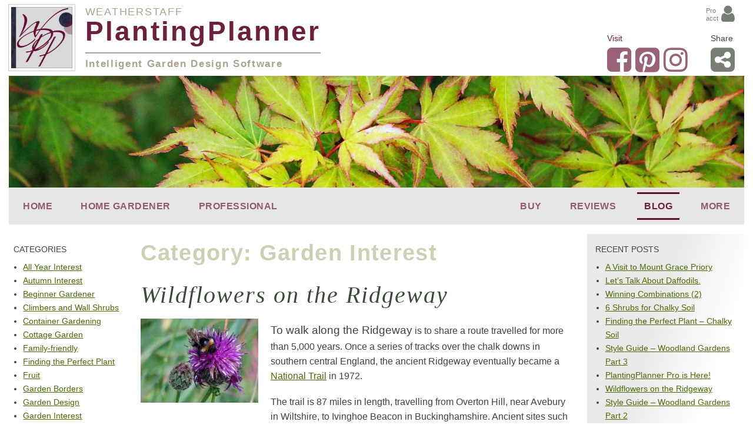

--- FILE ---
content_type: text/html; charset=UTF-8
request_url: https://www.plantingplanner.com/blog/category/garden-interest/
body_size: 25322
content:
<!doctype html><html class="no-js"  lang="en-GB" prefix="og: http://ogp.me/ns# fb: http://ogp.me/ns/fb# website: http://ogp.me/ns/website#"><head><script data-no-optimize="1">var litespeed_docref=sessionStorage.getItem("litespeed_docref");litespeed_docref&&(Object.defineProperty(document,"referrer",{get:function(){return litespeed_docref}}),sessionStorage.removeItem("litespeed_docref"));</script> <meta charset="utf-8"><meta http-equiv="X-UA-Compatible" content="IE=edge"><meta name="viewport" content="width=device-width, initial-scale=1.0"><title>Garden Interest | Gardening Ideas from the Weatherstaff PlantingPlanner Blog &#8211; Intelligent garden design software for creating inspiring, tailor-made planting plans for your garden borders</title><meta name="description" content="Garden Interest | Gardening Ideas from the Weatherstaff PlantingPlanner Blog - Intelligent garden design software for creating inspiring, tailor-made planting plans for your garden borders"><link rel="canonical" href="https://www.plantingplanner.com/blog/category/garden-interest/"><meta name="robots" content="noindex, follow"><link rel="icon" href="https://www.plantingplanner.com/blog/wp-content/themes/ppblogtheme-a/favicon.ico"><link href="https://www.plantingplanner.com/blog/wp-content/themes/ppblogtheme-a/assets/images/apple-icon-touch.png" rel="apple-touch-icon" /><link rel="profile" href="http://gmpg.org/xfn/11"><meta name='robots' content='max-image-preview:large' /><link rel='dns-prefetch' href='//www.google.com' /><link rel='dns-prefetch' href='//fonts.googleapis.com' /><link rel='dns-prefetch' href='//cdnjs.cloudflare.com' /><link rel='dns-prefetch' href='//www.googletagmanager.com' /><link rel="alternate" type="application/rss+xml" title="Gardening Ideas from the Weatherstaff PlantingPlanner Blog &raquo; Feed" href="https://www.plantingplanner.com/blog/feed/" /><link rel="alternate" type="application/rss+xml" title="Gardening Ideas from the Weatherstaff PlantingPlanner Blog &raquo; Garden Interest Category Feed" href="https://www.plantingplanner.com/blog/category/garden-interest/feed/" /><meta property="og:site_name" content="The Weatherstaff Blog" /><meta property="og:type" content="blog" /><meta property="og:url" content="https://www.plantingplanner.com/blog/" /><meta property="og:title" content="Gardening Ideas from the Weatherstaff PlantingPlanner Blog" /><meta property="og:description" content="Intelligent garden design software for creating inspiring, tailor-made planting plans for your garden borders" /><meta property="og:image" content="https://www.plantingplanner.com/blog/wp-content/themes/ppblogtheme-a/pp-images/pp-logo.jpg" /><style id='wp-img-auto-sizes-contain-inline-css' type='text/css'>img:is([sizes=auto i],[sizes^="auto," i]){contain-intrinsic-size:3000px 1500px}
/*# sourceURL=wp-img-auto-sizes-contain-inline-css */</style><style id="litespeed-ccss">ul{box-sizing:border-box}:root{--wp--preset--font-size--normal:16px;--wp--preset--font-size--huge:42px}.screen-reader-text{border:0;clip:rect(1px,1px,1px,1px);clip-path:inset(50%);height:1px;margin:-1px;overflow:hidden;padding:0;position:absolute;width:1px;word-wrap:normal!important}article,aside,figure,header,main,nav,section{display:block}@media print,screen and (min-width:40em){.reveal,.reveal.tiny{right:auto;left:auto;margin:0 auto}}html{line-height:1.15;-webkit-text-size-adjust:100%}body{margin:0}h1{font-size:2em;margin:.67em 0}hr{-webkit-box-sizing:content-box;box-sizing:content-box;height:0;overflow:visible}a{background-color:transparent}img{border-style:none}button,input{font-family:inherit;font-size:100%;line-height:1.15;margin:0}button,input{overflow:visible}button{text-transform:none}[type=button],[type=submit],button{-webkit-appearance:button}[type=button]::-moz-focus-inner,[type=submit]::-moz-focus-inner,button::-moz-focus-inner{border-style:none;padding:0}[type=button]:-moz-focusring,[type=submit]:-moz-focusring,button:-moz-focusring{outline:1px dotted ButtonText}[type=search]{-webkit-appearance:textfield;outline-offset:-2px}[type=search]::-webkit-search-decoration{-webkit-appearance:none}::-webkit-file-upload-button{-webkit-appearance:button;font:inherit}html{-webkit-box-sizing:border-box;box-sizing:border-box;font-size:100%}*,:after,:before{-webkit-box-sizing:inherit;box-sizing:inherit}body{margin:0;padding:0;background:#f9f9f9;font-family:"Open Sans",Helvetica,Roboto,Arial,sans-serif;font-weight:400;line-height:1.5;color:#6d1f3e;-webkit-font-smoothing:antialiased;-moz-osx-font-smoothing:grayscale}img{display:inline-block;vertical-align:middle;max-width:100%;height:auto;-ms-interpolation-mode:bicubic}button{padding:0;-webkit-appearance:none;-moz-appearance:none;appearance:none;border:0;border-radius:0;background:0 0;line-height:1}button,input{font-family:inherit}[type=search]{display:block;-webkit-box-sizing:border-box;box-sizing:border-box;width:100%;height:2.4375rem;margin:0 0 1rem;padding:.5rem;border:1px solid #cacaca;border-radius:0;background-color:#fefefe;-webkit-box-shadow:inset 0 1px 2px rgba(10,10,10,.1);box-shadow:inset 0 1px 2px rgba(10,10,10,.1);font-family:inherit;font-size:1rem;font-weight:400;line-height:1.5;color:#0a0a0a;-webkit-appearance:none;-moz-appearance:none;appearance:none}[type=button],[type=submit]{-webkit-appearance:none;-moz-appearance:none;appearance:none;border-radius:0}input[type=search]{-webkit-box-sizing:border-box;box-sizing:border-box}::-webkit-input-placeholder{color:#cacaca}::-moz-placeholder{color:#cacaca}:-ms-input-placeholder{color:#cacaca}::-ms-input-placeholder{color:#cacaca}::placeholder{color:#cacaca}label{display:block;margin:0;font-size:.875rem;font-weight:400;line-height:1.8;color:#0a0a0a}div,form,h1,h2,h3,h4,li,p,ul{margin:0;padding:0}p{margin-bottom:1rem;font-size:inherit;line-height:1.6;text-rendering:optimizeLegibility}em,i{font-style:italic;line-height:inherit}h1,h2,h3,h4{font-family:"Open Sans",Helvetica,Roboto,Arial,sans-serif;font-style:normal;font-weight:400;color:inherit;text-rendering:optimizeLegibility}h1{font-size:1.5rem;line-height:1.4;margin-top:0;margin-bottom:.5rem}h2{font-size:1.375rem;line-height:1.4;margin-top:0;margin-bottom:.5rem}h3{font-size:1.3125rem;line-height:1.4;margin-top:0;margin-bottom:.5rem}h4{font-size:1.25rem;line-height:1.4;margin-top:0;margin-bottom:.5rem}@media print,screen and (min-width:40em){h1{font-size:2.5rem}h2{font-size:2.1875rem}h3{font-size:1.75rem}h4{font-size:1.5625rem}}a{line-height:inherit;color:#62102b;text-decoration:underline}a img{border:0}hr{clear:both;max-width:87.5rem;height:0;margin:1.25rem auto;border-top:0;border-right:0;border-bottom:1px solid #cacaca;border-left:0}ul{margin-bottom:1rem;list-style-position:outside;line-height:1.6}li{font-size:inherit}ul{margin-left:1.25rem;list-style-type:disc}ul ul{margin-left:1.25rem;margin-bottom:0}figure{margin:0}.lead{font-size:125%;line-height:1.6}.grid-container{padding-right:.625rem;padding-left:.625rem;max-width:87.5rem;margin-left:auto;margin-right:auto}@media print,screen and (min-width:40em){.grid-container{padding-right:.9375rem;padding-left:.9375rem}}.grid-x{display:-webkit-box;display:-webkit-flex;display:-ms-flexbox;display:flex;-webkit-box-orient:horizontal;-webkit-box-direction:normal;-webkit-flex-flow:row wrap;-ms-flex-flow:row wrap;flex-flow:row wrap}.cell{-webkit-box-flex:0;-webkit-flex:0 0 auto;-ms-flex:0 0 auto;flex:0 0 auto;min-height:0;min-width:0;width:100%}.button{display:inline-block;vertical-align:middle;margin:0 0 1rem;padding:.85em 1em;border:1px solid transparent;border-radius:0;font-family:inherit;font-size:.9rem;-webkit-appearance:none;line-height:1;text-align:center}.button{background-color:#731332;color:#fefefe}.close-button{position:absolute;z-index:10;color:#8a8a8a}.close-button{right:1rem;top:.5rem;font-size:2em;line-height:1}.thumbnail{display:inline-block;max-width:100%;margin-bottom:1rem;border:4px solid #fefefe;border-radius:0;-webkit-box-shadow:0 0 0 1px rgba(10,10,10,.2);box-shadow:0 0 0 1px rgba(10,10,10,.2);line-height:0}.menu{padding:0;margin:0;list-style:none;position:relative;display:-webkit-box;display:-webkit-flex;display:-ms-flexbox;display:flex;-webkit-flex-wrap:wrap;-ms-flex-wrap:wrap;flex-wrap:wrap}.menu a{line-height:1;text-decoration:none;display:block;padding:.7rem 1rem}.menu a{margin-bottom:0}.menu{-webkit-flex-wrap:wrap;-ms-flex-wrap:wrap;flex-wrap:wrap;-webkit-box-orient:horizontal;-webkit-box-direction:normal;-webkit-flex-direction:row;-ms-flex-direction:row;flex-direction:row}.menu.vertical{-webkit-flex-wrap:nowrap;-ms-flex-wrap:nowrap;flex-wrap:nowrap;-webkit-box-orient:vertical;-webkit-box-direction:normal;-webkit-flex-direction:column;-ms-flex-direction:column;flex-direction:column}@media print,screen and (min-width:46.875em){.menu.menuswitch-horizontal{-webkit-flex-wrap:wrap;-ms-flex-wrap:wrap;flex-wrap:wrap;-webkit-box-orient:horizontal;-webkit-box-direction:normal;-webkit-flex-direction:row;-ms-flex-direction:row;flex-direction:row}}.menu .active>a{background:#62102b;color:#fefefe}.no-js [data-responsive-menu] ul{display:none}.menu-icon{position:relative;display:inline-block;vertical-align:middle;width:20px;height:16px}.menu-icon:after{position:absolute;top:0;left:0;display:block;width:100%;height:2px;background:#62102b;-webkit-box-shadow:0 7px 0 #62102b,0 14px 0 #62102b;box-shadow:0 7px 0 #62102b,0 14px 0 #62102b;content:''}.dropdown.menu>li>a{padding:.7rem 1rem}.no-js .dropdown.menu ul{display:none}.dropdown.menu.vertical>li>a:after{right:14px}.reveal{z-index:1006;-webkit-backface-visibility:hidden;backface-visibility:hidden;display:none;padding:1rem;border:1px solid #cacaca;border-radius:0;background-color:#fefefe;position:relative;top:100px;margin-right:auto;margin-left:auto;overflow-y:auto}@media print,screen and (min-width:40em){.reveal{min-height:0}}.reveal>:last-child{margin-bottom:0}@media print,screen and (min-width:40em){.reveal{width:600px;max-width:87.5rem}}@media print,screen and (min-width:40em){.reveal.tiny{width:30%;max-width:87.5rem}}@media print,screen and (max-width:39.99875em){.reveal{top:0;right:0;bottom:0;left:0;width:100%;max-width:none;height:100%;min-height:100%;margin-left:0;border:0;border-radius:0}}.title-bar{padding:.5rem;background:#d9d9d9;color:#62102b;display:-webkit-box;display:-webkit-flex;display:-ms-flexbox;display:flex;-webkit-box-pack:start;-webkit-justify-content:flex-start;-ms-flex-pack:start;justify-content:flex-start;-webkit-box-align:center;-webkit-align-items:center;-ms-flex-align:center;align-items:center}.title-bar .menu-icon{margin-left:.3rem;margin-right:.3rem}.title-bar-title{display:inline-block;vertical-align:middle;font-weight:700}.top-bar{display:-webkit-box;display:-webkit-flex;display:-ms-flexbox;display:flex;-webkit-flex-wrap:nowrap;-ms-flex-wrap:nowrap;flex-wrap:nowrap;-webkit-box-pack:justify;-webkit-justify-content:space-between;-ms-flex-pack:justify;justify-content:space-between;-webkit-box-align:center;-webkit-align-items:center;-ms-flex-align:center;align-items:center;padding:.5rem;-webkit-flex-wrap:wrap;-ms-flex-wrap:wrap;flex-wrap:wrap}.top-bar,.top-bar ul{background-color:#e6e6e6}.top-bar .top-bar-left,.top-bar .top-bar-right{-webkit-box-flex:0;-webkit-flex:0 0 100%;-ms-flex:0 0 100%;flex:0 0 100%;max-width:100%}@media print,screen and (min-width:46.875em){.top-bar{-webkit-flex-wrap:nowrap;-ms-flex-wrap:nowrap;flex-wrap:nowrap}.top-bar .top-bar-left{-webkit-box-flex:1;-webkit-flex:1 1 auto;-ms-flex:1 1 auto;flex:1 1 auto;margin-right:auto}.top-bar .top-bar-right{-webkit-box-flex:0;-webkit-flex:0 1 auto;-ms-flex:0 1 auto;flex:0 1 auto;margin-left:auto}}.top-bar-left,.top-bar-right{-webkit-box-flex:0;-webkit-flex:0 0 auto;-ms-flex:0 0 auto;flex:0 0 auto}.float-left{float:left!important}.widget ul{margin:0}.screen-reader-text{position:absolute!important;width:1px;height:1px;overflow:hidden;clip:rect(1px,1px,1px,1px)}body,button,input{font-size:16px;font-size:1rem;color:#404040;font-family:"Open Sans",Helvetica,sans-serif;line-height:1.5}h1,h2,h3{margin-top:.6em;margin-bottom:.6em;clear:both}.widget{color:#3d493b;font-family:'Open Sans',Helvetica,Sans-Serif;font-size:.9em;font-style:normal;letter-spacing:0;line-height:1.25;text-decoration:none}.widget .widget-title{font-size:1em;text-transform:uppercase}p{margin-bottom:1.15em}em,i{font-style:italic}.entry-title{font-family:'Times New Roman',Times,serif;color:#5e1733;font-size:2.5em;font-style:italic;font-weight:400;letter-spacing:.05em;line-height:normal;vertical-align:middle}.entry-title a{color:#5e1733}@media screen and (max-width:46.875rem){.entry-title{font-size:2.1em}}@media screen and (max-width:40rem){.entry-title{font-size:1.7em}}.browse-more-posts{font-family:'Open Sans',Helvetica,Sans-Serif;color:#6d1f3e;font-size:1.3rem;font-style:normal;font-weight:700}.browse-more-posts li{font-size:1.1rem;font-style:italic}.archive-page-title{margin-top:.6em;margin-bottom:.4em;font-family:'Open Sans',Helvetica,Sans-Serif;color:#cad1b4;font-size:2.4em;font-weight:700;letter-spacing:.035em;line-height:1.3}html{-webkit-box-sizing:border-box;box-sizing:border-box}*,:after,:before{-webkit-box-sizing:inherit;box-sizing:inherit}body{background:#fff}hr{height:1px;margin-bottom:1.5em;border:0;background-color:#ccc}.blog-page a{color:#4d6903}.blog-page a:visited{color:#703c70}ul{margin:0 0 1.5em;padding-left:1.7em}ul{list-style:disc}li>ul{margin-bottom:0;margin-left:1.5em}img{max-width:100%;height:auto}figure{margin:1em 0}#header-container{display:grid;padding:0;margin:.5rem 0 0;-webkit-column-gap:.3rem;-moz-column-gap:.3rem;column-gap:.3rem;row-gap:.1rem;justify-items:start;-webkit-box-align:start;-webkit-align-items:start;-ms-flex-align:start;align-items:start;grid-template-columns:70% auto;grid-template-rows:repeat(2,auto);grid-template-areas:'header-logo pro-login' 'header-logo social-media'}#header-container .header-logo-title-area{grid-area:header-logo;margin-bottom:.5rem}#header-container .pro-login-area{grid-area:pro-login;justify-self:end;margin:0 1rem 0 0}#header-container .social-media-area{grid-area:social-media;justify-self:end;-webkit-align-self:end;-ms-flex-item-align:end;align-self:end;margin:0 .8rem .2rem 0}#header-container figure{margin:0}#header-container .heading-logo{height:7rem;width:7rem;margin-right:1.1rem;margin-bottom:0}#header-container .heading-text{display:inline-block}#header-container .sub-heading-text{margin-top:.05rem;margin-bottom:.15rem;line-height:1.3;color:#aca18c;font-size:1.1rem;letter-spacing:.1em;text-align:left}#header-container .main-heading-text{margin-bottom:.9rem;color:#6d1f3e;font-size:2.9rem;font-weight:700;letter-spacing:.07em;text-align:left;line-height:.9}#header-container .heading-horz-line{display:block;height:0;padding:0;margin:0 0 .4rem;width:100%;border:0;border-top:2px solid #aca18c;overflow:hidden}#header-container .heading-tag-line-text{margin-top:0;margin-bottom:0;color:#aca18c;font-size:1.04rem;font-weight:600;letter-spacing:.1em;text-align:left;line-height:1.5}@media screen and (max-width:58.75em){#header-container .pro-login-area{margin:0 .4rem 0 0}#header-container .social-media-area{margin:0 .1rem .3rem 0}}@media screen and (max-width:53.125em){#header-container .heading-logo{height:6rem;width:6rem;margin-right:1rem}#header-container .main-heading-text{margin-bottom:.7rem;font-size:2.3rem}#header-container .heading-tag-line-text{line-height:1.1}}@media screen and (max-width:46.875em){#header-container .heading-logo{height:5.6rem;width:5.6rem;margin-right:.9rem}#header-container .sub-heading-text{margin-bottom:.1rem}#header-container .main-heading-text{margin-bottom:.6rem;font-size:2rem}#header-container .heading-tag-line-text{font-size:.9rem}}@media print,screen and (max-width:46.87375em){#header-container{grid-template-columns:84% auto}#header-container .pro-login-area{margin:0 .1rem 0 0}}@media screen and (max-width:32.5em){#header-container{margin-top:.4rem;margin-bottom:.25rem}#header-container .header-logo-title-area{margin-bottom:0}#header-container .heading-logo{height:4.5rem;width:4.5rem;margin-right:.5rem}#header-container .sub-heading-text{margin-top:0;font-size:1rem}#header-container .main-heading-text{font-size:1.5rem}#header-container .heading-tag-line-text{font-size:.6rem;line-height:.8}}@media screen and (max-width:25.9375em){#header-container .main-heading-text{font-size:1.4rem}}@media screen and (max-width:23.125em){#header-container{-webkit-column-gap:0;-moz-column-gap:0;column-gap:0;grid-template-columns:92% auto}#header-container .login-text{display:none}}@media screen and (max-width:19.6875em){#header-container{grid-template-columns:80%}}#header-container .pro-login-area{display:-webkit-box;display:-webkit-flex;display:-ms-flexbox;display:flex;-webkit-box-pack:end;-webkit-justify-content:flex-end;-ms-flex-pack:end;justify-content:flex-end}#header-container .pro-login-area a{text-decoration:none}#header-container .pro-login-area .pro-login-link-area{display:-webkit-box;display:-webkit-flex;display:-ms-flexbox;display:flex;-webkit-box-orient:horizontal;-webkit-box-direction:normal;-webkit-flex-direction:row;-ms-flex-direction:row;flex-direction:row;-webkit-box-pack:end;-webkit-justify-content:flex-end;-ms-flex-pack:end;justify-content:flex-end;margin:0}#header-container .pro-login-area .pro-login-link-area .login-text{color:rgba(61,73,59,.7);font-size:.7rem;line-height:1.2;-webkit-align-self:center;-ms-flex-item-align:center;align-self:center}#header-container .pro-login-area .pro-login-link-area .login-icon .fa{margin-left:.3rem;font-size:2rem;color:rgba(61,73,59,.7)}@media screen and (max-width:32.5em){#header-container .pro-login-area{margin:0}#header-container .pro-login-area .pro-login-link-area .login-text{font-size:.6rem;line-height:1.1}#header-container .pro-login-area .pro-login-link-area .login-icon .fa{margin-left:.2rem;font-size:1.6rem}}header .hdr-long-picture-container{position:relative}header .hdr-long-picture-container:before{display:block;content:'';width:100%;padding-top:15.23438%}header .hdr-long-picture-container>.fixed-aspect-content{position:absolute;top:0;left:0;right:0;bottom:0}#main-menu-container{position:relative;z-index:999}.hamburger-menu-bar-container{display:-webkit-box;display:-webkit-flex;display:-ms-flexbox;display:flex;width:100%;-webkit-box-pack:justify;-webkit-justify-content:space-between;-ms-flex-pack:justify;justify-content:space-between}.hamburger-menu-bar-left{-webkit-flex-basis:50%;-ms-flex-preferred-size:50%;flex-basis:50%}.hamburger-menu-bar-right{-webkit-flex-basis:50%;-ms-flex-preferred-size:50%;flex-basis:50%;-webkit-box-flex:1;-webkit-flex-grow:1;-ms-flex-positive:1;flex-grow:1}#pp-main-menu{text-transform:uppercase;font-weight:600;letter-spacing:.5px}@media print,screen and (max-width:46.87375em){#pp-main-menu{border-left:1px solid #cacaca;border-right:1px solid #cacaca;border-bottom:1px solid #cacaca}}#pp-main-menu li a{padding-top:.95rem;padding-bottom:.95rem;color:rgba(109,31,62,.7);position:relative;margin-left:1rem}@media screen and (max-width:56.5625em){#pp-main-menu li a{margin-left:0;letter-spacing:0}}@media screen and (max-width:50em){#pp-main-menu li a{font-size:.9rem}}@media print,screen and (max-width:46.87375em){#pp-main-menu li a{font-size:1rem}}#pp-main-menu li:first-child a{margin-left:0}#pp-main-menu li>a{background-color:transparent}#pp-main-menu .active>a{color:#6d1f3e}@media print,screen and (max-width:46.87375em){#pp-main-menu .active>a{color:#4d162c}}@media print,screen and (min-width:46.875em){#pp-main-menu li:not(.pp-dropdown-submenu) a:after,#pp-main-menu li:not(.pp-dropdown-submenu) a:before{height:3px;position:absolute;content:'';background-color:#62102b;width:0}#pp-main-menu li:not(.pp-dropdown-submenu) a:before{top:0;left:0}#pp-main-menu li:not(.pp-dropdown-submenu) a:after{bottom:0;right:0}#pp-main-menu li:not(.pp-dropdown-submenu).active a:after,#pp-main-menu li:not(.pp-dropdown-submenu).active a:before{width:90%;margin-left:5%;margin-right:5%}}@media print,screen and (max-width:46.87375em){.no-js .top-bar{display:none}}@media print,screen and (min-width:46.875em){.no-js .title-bar{display:none}}.site-footer-grid .business-info-area{grid-area:business-info}.site-footer-grid .links-area{grid-area:links}.site-footer-grid .link-pictures-grid-area{grid-area:pictures-grid;justify-self:stretch;-webkit-align-self:stretch;-ms-flex-item-align:stretch;align-self:stretch}.link-pictures-grid .picture1-area{grid-area:picture1}.link-pictures-grid .picture2-area{grid-area:picture2}.link-pictures-grid .picture3-area{grid-area:picture3}.link-pictures-grid .picture4-area{grid-area:picture4}.link-pictures-grid .picture5-area{grid-area:picture5}.link-pictures-grid .picture6-area{grid-area:picture6}.footer-bottom-area .copyright-area{grid-area:copyright}.footer-bottom-area .terms-privacy-area{grid-area:terms-privacy}.follow-buttons .fa{color:rgba(109,31,62,.7)}.share-button .fa{color:rgba(61,73,59,.7)}header .social-media-grid{display:grid;padding:0;-webkit-column-gap:0;-moz-column-gap:0;column-gap:0;row-gap:.1rem;justify-items:start;-webkit-box-align:start;-webkit-align-items:start;-ms-flex-align:start;align-items:start;grid-template-columns:auto 11rem auto;grid-template-rows:repeat(2,auto);grid-template-areas:'. follow-text share-text' '. follow-btns share-btn'}header .social-media-label{padding:0;text-align:left;font-size:.9rem}header .follow-txt{grid-area:follow-text;color:#6d1f3e}header .share-txt{grid-area:share-text;color:#3d493b}header .follow-buttons{grid-area:follow-btns}header .share-button{grid-area:share-btn}header .fa{font-size:3rem}header .follow-buttons a,header .share-button a{text-decoration:none;margin-right:.2rem}@media print,screen and (max-width:74.99875em){header .social-media-grid{grid-template-columns:auto 8.3rem auto}header .fa{font-size:2.3rem}header .follow-buttons a,header .share-button a{margin-right:.3rem}}@media screen and (max-width:58.75em){header .social-media-grid{display:block;margin-top:0;text-align:right;line-height:0}header .follow-buttons,header .share-button{display:inline}header .follow-buttons a,header .share-button a{display:inline-block}header .social-media-label{display:none}}@media screen and (max-width:46.875rem){header .social-media-grid{display:none}}.hamburger-menu-bar-container .social-media-label{display:none}.hamburger-menu-bar-container .social-media-grid{text-align:right;font-size:2rem;line-height:0}.hamburger-menu-bar-container .follow-buttons,.hamburger-menu-bar-container .share-button{display:inline}.hamburger-menu-bar-container .follow-buttons a,.hamburger-menu-bar-container .share-button a{text-decoration:none;display:inline-block}footer .follow-txt{grid-area:follow-text;color:#6d1f3e}footer .share-txt{grid-area:share-text;color:#3d493b}footer .follow-buttons{grid-area:follow-btns}footer .share-button{grid-area:share-btn}footer .fa{font-size:3rem}@media screen and (max-width:60rem){footer .fa{font-size:2.3rem}}#share-modal-popup{height:20rem;width:17rem}#share-modal-popup .lead{font-size:1.3rem;color:#3d493b}#share-modal-popup .shares-list{list-style-type:none;margin-left:0;padding-left:.4rem}#share-modal-popup .shares-list li{margin-bottom:.1rem;padding-left:.4rem}#share-modal-popup .shares-list li a{display:-webkit-box;display:-webkit-flex;display:-ms-flexbox;display:flex;position:relative;text-decoration:none}#share-modal-popup .shares-list li i{display:inline-block;margin-right:.2rem;font-size:2.5rem;color:rgba(61,73,59,.7)}#share-modal-popup .shares-list li p{display:inline-block;margin:auto 0;margin-left:.3rem;color:#3d493b}body{overflow-x:hidden}.blog-page{display:grid;-webkit-column-gap:1.5rem;-moz-column-gap:1.5rem;column-gap:1.5rem;justify-items:center;-webkit-box-align:stretch;-webkit-align-items:stretch;-ms-flex-align:stretch;align-items:stretch;-webkit-align-content:space-between;-ms-flex-line-pack:justify;align-content:space-between;grid-template-columns:3fr 11fr 4fr;grid-template-rows:auto;grid-template-areas:'sidebar1 blog-content sidebar2'}.blog-page #left-sidebar{grid-area:sidebar1}.blog-page .site-main{grid-area:blog-content}.blog-page #right-sidebar{grid-area:sidebar2}.blog-page #bottom-sidebar{display:none}@media screen and (max-width:78.125em){.blog-page{grid-template-columns:2fr 10fr 3fr}}@media screen and (max-width:71.25em){.blog-page{-webkit-column-gap:0;-moz-column-gap:0;column-gap:0;grid-template-columns:auto 78%;grid-template-rows:auto;grid-template-areas:'sidebar1 blog-content'}.blog-page #left-sidebar{padding-right:1.5rem}.blog-page #right-sidebar{display:none}.blog-page .widget_categories li{line-height:1.75}}@media screen and (max-width:56.25em){.blog-page{-webkit-column-gap:0;-moz-column-gap:0;column-gap:0;grid-template-columns:auto;grid-template-rows:repeat(2,auto);grid-template-areas:'blog-content' 'browse-posts-bar'}.blog-page #bottom-sidebar{grid-area:browse-posts-bar;display:block}.blog-page #left-sidebar{display:none}}.entry-title{margin-bottom:0;padding:0 .6em .25em 0}.archive .entry-title{padding:0 .6em .1em 0}.entry-title a{color:#3d493b;text-decoration:none}.hentry{margin:0 0 1em}.browse-more-posts{border:1px solid #d6debb;background-color:#f0f3e4;padding:1.5rem 4rem 0 2rem}@media screen and (max-width:28.125rem){.browse-more-posts{padding:1.5rem 1.4rem 0 1rem}.browse-more-posts ul{padding-left:1em}}.browse-more-posts li{margin:.6rem 0 1rem}.entry-summary{margin:.3em 0 0}figure.summary-thumbnail{margin-top:.8em;margin-right:1.3em;float:left}.sidebar{position:relative;width:100%;height:100%;padding:.5rem 0}.sidebar .sticky-box{position:-webkit-sticky;position:sticky;top:4rem}.sidebar .gradient{background-color:#eaeaea;background:-webkit-gradient(linear,left top,right bottom,from(#eaeaea),color-stop(30%,#eaeaea),color-stop(55%,#fff));background:linear-gradient(to bottom right,#eaeaea,#eaeaea 30%,#fff 55%)}#left-sidebar .widget-title{padding:1rem 0 0 .5rem}#right-sidebar #right-sidebar-panel{padding:0 .1rem 1rem .4rem}#right-sidebar .widget-title{padding:1rem 1rem 0 .5rem}.fa{display:inline-block;font:normal normal normal 14px/1 FontAwesome;font-size:inherit;text-rendering:auto;-webkit-font-smoothing:antialiased;-moz-osx-font-smoothing:grayscale}.fa-user:before{content:"\f007"}.fa-twitter-square:before{content:"\f081"}.fa-facebook-square:before{content:"\f082"}.fa-pinterest-square:before{content:"\f0d3"}.fa-instagram:before{content:"\f16d"}.fa-tumblr-square:before{content:"\f174"}.fa-envelope-square:before{content:"\f199"}.fa-share-alt-square:before{content:"\f1e1"}</style><link rel="preload" data-asynced="1" data-optimized="2" as="style" onload="this.onload=null;this.rel='stylesheet'" href="https://www.plantingplanner.com/blog/wp-content/litespeed/ucss/99e8dd3d942ade212dcfb7e39a3f6f32.css?ver=bc0da" /><script data-optimized="1" type="litespeed/javascript" data-src="https://www.plantingplanner.com/blog/wp-content/plugins/litespeed-cache/assets/js/css_async.min.js"></script> <style id='global-styles-inline-css' type='text/css'>:root{--wp--preset--aspect-ratio--square: 1;--wp--preset--aspect-ratio--4-3: 4/3;--wp--preset--aspect-ratio--3-4: 3/4;--wp--preset--aspect-ratio--3-2: 3/2;--wp--preset--aspect-ratio--2-3: 2/3;--wp--preset--aspect-ratio--16-9: 16/9;--wp--preset--aspect-ratio--9-16: 9/16;--wp--preset--color--black: #000000;--wp--preset--color--cyan-bluish-gray: #abb8c3;--wp--preset--color--white: #ffffff;--wp--preset--color--pale-pink: #f78da7;--wp--preset--color--vivid-red: #cf2e2e;--wp--preset--color--luminous-vivid-orange: #ff6900;--wp--preset--color--luminous-vivid-amber: #fcb900;--wp--preset--color--light-green-cyan: #7bdcb5;--wp--preset--color--vivid-green-cyan: #00d084;--wp--preset--color--pale-cyan-blue: #8ed1fc;--wp--preset--color--vivid-cyan-blue: #0693e3;--wp--preset--color--vivid-purple: #9b51e0;--wp--preset--gradient--vivid-cyan-blue-to-vivid-purple: linear-gradient(135deg,rgb(6,147,227) 0%,rgb(155,81,224) 100%);--wp--preset--gradient--light-green-cyan-to-vivid-green-cyan: linear-gradient(135deg,rgb(122,220,180) 0%,rgb(0,208,130) 100%);--wp--preset--gradient--luminous-vivid-amber-to-luminous-vivid-orange: linear-gradient(135deg,rgb(252,185,0) 0%,rgb(255,105,0) 100%);--wp--preset--gradient--luminous-vivid-orange-to-vivid-red: linear-gradient(135deg,rgb(255,105,0) 0%,rgb(207,46,46) 100%);--wp--preset--gradient--very-light-gray-to-cyan-bluish-gray: linear-gradient(135deg,rgb(238,238,238) 0%,rgb(169,184,195) 100%);--wp--preset--gradient--cool-to-warm-spectrum: linear-gradient(135deg,rgb(74,234,220) 0%,rgb(151,120,209) 20%,rgb(207,42,186) 40%,rgb(238,44,130) 60%,rgb(251,105,98) 80%,rgb(254,248,76) 100%);--wp--preset--gradient--blush-light-purple: linear-gradient(135deg,rgb(255,206,236) 0%,rgb(152,150,240) 100%);--wp--preset--gradient--blush-bordeaux: linear-gradient(135deg,rgb(254,205,165) 0%,rgb(254,45,45) 50%,rgb(107,0,62) 100%);--wp--preset--gradient--luminous-dusk: linear-gradient(135deg,rgb(255,203,112) 0%,rgb(199,81,192) 50%,rgb(65,88,208) 100%);--wp--preset--gradient--pale-ocean: linear-gradient(135deg,rgb(255,245,203) 0%,rgb(182,227,212) 50%,rgb(51,167,181) 100%);--wp--preset--gradient--electric-grass: linear-gradient(135deg,rgb(202,248,128) 0%,rgb(113,206,126) 100%);--wp--preset--gradient--midnight: linear-gradient(135deg,rgb(2,3,129) 0%,rgb(40,116,252) 100%);--wp--preset--font-size--small: 13px;--wp--preset--font-size--medium: 20px;--wp--preset--font-size--large: 36px;--wp--preset--font-size--x-large: 42px;--wp--preset--spacing--20: 0.44rem;--wp--preset--spacing--30: 0.67rem;--wp--preset--spacing--40: 1rem;--wp--preset--spacing--50: 1.5rem;--wp--preset--spacing--60: 2.25rem;--wp--preset--spacing--70: 3.38rem;--wp--preset--spacing--80: 5.06rem;--wp--preset--shadow--natural: 6px 6px 9px rgba(0, 0, 0, 0.2);--wp--preset--shadow--deep: 12px 12px 50px rgba(0, 0, 0, 0.4);--wp--preset--shadow--sharp: 6px 6px 0px rgba(0, 0, 0, 0.2);--wp--preset--shadow--outlined: 6px 6px 0px -3px rgb(255, 255, 255), 6px 6px rgb(0, 0, 0);--wp--preset--shadow--crisp: 6px 6px 0px rgb(0, 0, 0);}:where(.is-layout-flex){gap: 0.5em;}:where(.is-layout-grid){gap: 0.5em;}body .is-layout-flex{display: flex;}.is-layout-flex{flex-wrap: wrap;align-items: center;}.is-layout-flex > :is(*, div){margin: 0;}body .is-layout-grid{display: grid;}.is-layout-grid > :is(*, div){margin: 0;}:where(.wp-block-columns.is-layout-flex){gap: 2em;}:where(.wp-block-columns.is-layout-grid){gap: 2em;}:where(.wp-block-post-template.is-layout-flex){gap: 1.25em;}:where(.wp-block-post-template.is-layout-grid){gap: 1.25em;}.has-black-color{color: var(--wp--preset--color--black) !important;}.has-cyan-bluish-gray-color{color: var(--wp--preset--color--cyan-bluish-gray) !important;}.has-white-color{color: var(--wp--preset--color--white) !important;}.has-pale-pink-color{color: var(--wp--preset--color--pale-pink) !important;}.has-vivid-red-color{color: var(--wp--preset--color--vivid-red) !important;}.has-luminous-vivid-orange-color{color: var(--wp--preset--color--luminous-vivid-orange) !important;}.has-luminous-vivid-amber-color{color: var(--wp--preset--color--luminous-vivid-amber) !important;}.has-light-green-cyan-color{color: var(--wp--preset--color--light-green-cyan) !important;}.has-vivid-green-cyan-color{color: var(--wp--preset--color--vivid-green-cyan) !important;}.has-pale-cyan-blue-color{color: var(--wp--preset--color--pale-cyan-blue) !important;}.has-vivid-cyan-blue-color{color: var(--wp--preset--color--vivid-cyan-blue) !important;}.has-vivid-purple-color{color: var(--wp--preset--color--vivid-purple) !important;}.has-black-background-color{background-color: var(--wp--preset--color--black) !important;}.has-cyan-bluish-gray-background-color{background-color: var(--wp--preset--color--cyan-bluish-gray) !important;}.has-white-background-color{background-color: var(--wp--preset--color--white) !important;}.has-pale-pink-background-color{background-color: var(--wp--preset--color--pale-pink) !important;}.has-vivid-red-background-color{background-color: var(--wp--preset--color--vivid-red) !important;}.has-luminous-vivid-orange-background-color{background-color: var(--wp--preset--color--luminous-vivid-orange) !important;}.has-luminous-vivid-amber-background-color{background-color: var(--wp--preset--color--luminous-vivid-amber) !important;}.has-light-green-cyan-background-color{background-color: var(--wp--preset--color--light-green-cyan) !important;}.has-vivid-green-cyan-background-color{background-color: var(--wp--preset--color--vivid-green-cyan) !important;}.has-pale-cyan-blue-background-color{background-color: var(--wp--preset--color--pale-cyan-blue) !important;}.has-vivid-cyan-blue-background-color{background-color: var(--wp--preset--color--vivid-cyan-blue) !important;}.has-vivid-purple-background-color{background-color: var(--wp--preset--color--vivid-purple) !important;}.has-black-border-color{border-color: var(--wp--preset--color--black) !important;}.has-cyan-bluish-gray-border-color{border-color: var(--wp--preset--color--cyan-bluish-gray) !important;}.has-white-border-color{border-color: var(--wp--preset--color--white) !important;}.has-pale-pink-border-color{border-color: var(--wp--preset--color--pale-pink) !important;}.has-vivid-red-border-color{border-color: var(--wp--preset--color--vivid-red) !important;}.has-luminous-vivid-orange-border-color{border-color: var(--wp--preset--color--luminous-vivid-orange) !important;}.has-luminous-vivid-amber-border-color{border-color: var(--wp--preset--color--luminous-vivid-amber) !important;}.has-light-green-cyan-border-color{border-color: var(--wp--preset--color--light-green-cyan) !important;}.has-vivid-green-cyan-border-color{border-color: var(--wp--preset--color--vivid-green-cyan) !important;}.has-pale-cyan-blue-border-color{border-color: var(--wp--preset--color--pale-cyan-blue) !important;}.has-vivid-cyan-blue-border-color{border-color: var(--wp--preset--color--vivid-cyan-blue) !important;}.has-vivid-purple-border-color{border-color: var(--wp--preset--color--vivid-purple) !important;}.has-vivid-cyan-blue-to-vivid-purple-gradient-background{background: var(--wp--preset--gradient--vivid-cyan-blue-to-vivid-purple) !important;}.has-light-green-cyan-to-vivid-green-cyan-gradient-background{background: var(--wp--preset--gradient--light-green-cyan-to-vivid-green-cyan) !important;}.has-luminous-vivid-amber-to-luminous-vivid-orange-gradient-background{background: var(--wp--preset--gradient--luminous-vivid-amber-to-luminous-vivid-orange) !important;}.has-luminous-vivid-orange-to-vivid-red-gradient-background{background: var(--wp--preset--gradient--luminous-vivid-orange-to-vivid-red) !important;}.has-very-light-gray-to-cyan-bluish-gray-gradient-background{background: var(--wp--preset--gradient--very-light-gray-to-cyan-bluish-gray) !important;}.has-cool-to-warm-spectrum-gradient-background{background: var(--wp--preset--gradient--cool-to-warm-spectrum) !important;}.has-blush-light-purple-gradient-background{background: var(--wp--preset--gradient--blush-light-purple) !important;}.has-blush-bordeaux-gradient-background{background: var(--wp--preset--gradient--blush-bordeaux) !important;}.has-luminous-dusk-gradient-background{background: var(--wp--preset--gradient--luminous-dusk) !important;}.has-pale-ocean-gradient-background{background: var(--wp--preset--gradient--pale-ocean) !important;}.has-electric-grass-gradient-background{background: var(--wp--preset--gradient--electric-grass) !important;}.has-midnight-gradient-background{background: var(--wp--preset--gradient--midnight) !important;}.has-small-font-size{font-size: var(--wp--preset--font-size--small) !important;}.has-medium-font-size{font-size: var(--wp--preset--font-size--medium) !important;}.has-large-font-size{font-size: var(--wp--preset--font-size--large) !important;}.has-x-large-font-size{font-size: var(--wp--preset--font-size--x-large) !important;}
/*# sourceURL=global-styles-inline-css */</style><style id='classic-theme-styles-inline-css' type='text/css'>/*! This file is auto-generated */
.wp-block-button__link{color:#fff;background-color:#32373c;border-radius:9999px;box-shadow:none;text-decoration:none;padding:calc(.667em + 2px) calc(1.333em + 2px);font-size:1.125em}.wp-block-file__button{background:#32373c;color:#fff;text-decoration:none}
/*# sourceURL=/wp-includes/css/classic-themes.min.css */</style><link data-asynced="1" as="style" onload="this.onload=null;this.rel='stylesheet'"  nonce='ZWFjMGVmMjlmMg==' rel='preload' id='cloudflare-awesome-font-css' href='https://cdnjs.cloudflare.com/ajax/libs/font-awesome/4.7.0/css/font-awesome.min.css?ver=6.9' type='text/css' media='all' /> <script nonce='ZWFjMGVmMjlmMg==' type="litespeed/javascript" data-src="https://www.plantingplanner.com/blog/wp-includes/js/jquery/jquery.min.js" id="jquery-core-js"></script> <script id="sdm-scripts-js-extra" type="litespeed/javascript">var sdm_ajax_script={"ajaxurl":"https://www.plantingplanner.com/blog/wp-admin/admin-ajax.php"}</script> <script id="sdm-recaptcha-scripts-js-js-extra" type="litespeed/javascript">var sdm_recaptcha_opt={"site_key":"6LcCau8UAAAAAJY-qEnHxSGQ8jBkxzlBYqSOiwp-"}</script> <script nonce='ZWFjMGVmMjlmMg==' type="litespeed/javascript" data-src="//www.google.com/recaptcha/api.js?hl=en_GB&amp;onload=sdm_reCaptcha&amp;render=explicit&amp;ver=6.9" id="sdm-recaptcha-scripts-lib-js"></script> <meta name="generator" content="Site Kit by Google 1.170.0" /></head><body class="archive category category-garden-interest category-59 wp-theme-ppblogtheme-a hfeed" itemscope itemtype="http://schema.org/Blog"><header id="header" class="grid-container grid-container-padded"><div id="header-container"><div class="header-logo-title-area"><figure class="float-left">
<a href="https://www.plantingplanner.com/index.html">
<img data-lazyloaded="1" src="[data-uri]" width="300" height="300" class="heading-logo thumbnail" data-src="https://www.plantingplanner.com/blog/wp-content/themes/ppblogtheme-a/dist/assets/img/planting-planner-logo.jpg"
alt="PlantingPlanner logo - intelligent garden design software">
</a></figure><div class="heading-text"><p class="sub-heading-text">WEATHERSTAFF</p><p class="main-heading-text">PlantingPlanner</p><hr class="heading-horz-line"><h1 class="heading-tag-line-text">Intelligent Garden Design Software</h1></div></div><div class="pro-login-area">
<a href="https://www.plantingplanner.com/pro-ver-account-managment.html"><div class="pro-login-link-area"><div class="login-text">
Pro<br>acct</div><div class="login-icon">
<i class="fa fa-user" aria-hidden="true" title="Pro User account management"></i></div></div>
</a></div><div class="social-media-area"><aside class="social-media-grid"><div class="social-media-label follow-txt">
Visit</div><div class="follow-buttons">
<a href="https://www.facebook.com/Weatherstaff/" target="_blank" rel="me noopener noreferrer">
<i class="fa fa-facebook-square" aria-hidden="true" title="Visit us on Facebook"></i>
</a>
<a href="https://uk.pinterest.com/plantingplanner/" target="_blank" rel="me noopener noreferrer">
<i class="fa fa-pinterest-square" aria-hidden="true" title="Visit us on Pinterest"></i>
</a>
<a href="https://www.instagram.com/weatherstaffplantingplanner/" target="_blank" rel="me noopener noreferrer">
<i class="fa fa-instagram" aria-hidden="true" title="Visit us on Instagram"></i>
</a></div><div class="social-media-label share-txt">
Share</div><div class="share-button">
<a data-open="share-modal-popup"><i class="fa fa-share-alt-square" aria-hidden="true" title="Share this page"></i></a></div></aside><div id="share-modal-popup" class="reveal tiny" data-reveal><p class="lead">Share a link to this page...</p><div><ul class="shares-list"><li>
<a href="http://www.facebook.com/sharer.php?u=https://www.plantingplanner.com/blog/category/garden-interest/" target="_blank" rel="nofollow noopener noreferrer" data-close>
<i class="fa fa-facebook-square" aria-hidden="true"></i><p>Share on Facebook</p>
</a></li><li>
<a href="https://twitter.com/share?url=https://www.plantingplanner.com/blog/category/garden-interest/" target="_blank" rel="nofollow noopener noreferrer" data-close>
<i class="fa fa-twitter-square" aria-hidden="true"></i><p>Share on Twitter</p>
</a></li><li>
<a href="https://www.tumblr.com/share/link?url=https://www.plantingplanner.com/blog/category/garden-interest/" target="_blank" rel="nofollow noopener noreferrer" data-close>
<i class="fa fa-tumblr-square" aria-hidden="true"></i><p>Share on Tumblr</p>
</a></li><li>
<a href="mailto:?body=https://www.plantingplanner.com/blog/category/garden-interest/" data-close>
<i class="fa fa-envelope-square" aria-hidden="true"></i><p>Share via email</p>
</a></li></ul></div><button class="close-button" data-close aria-label="Close modal" type="button">
<span aria-hidden="true">&times;</span>
</button></div></div></div><div role="region" class="hdr-long-picture-container">
<img data-lazyloaded="1" src="[data-uri]" width="2592" height="395" data-src="https://www.plantingplanner.com/blog/wp-content/themes/ppblogtheme-a/dist/assets/img/garden-border-acer-palmatum-sango-kaku.jpg"
alt="The delicate, deeply lobed, soft yellow-green leaves of Acer palmatum ‘Sango-kaku’, tinged with pink-red in an early autumn garden border"
class="fixed-aspect-content"></div></header><nav id="main-menu-container" class="grid-container" data-sticky-container><div data-sticky data-margin-top="0"
data-top-anchor="header:bottom" data-btm-anchor="footer:top"
data-sticky-on="small"
data-check-every="-1"><div id="nav-main-menu" class="grid-x"><div id="nav-main-menu-inner" class="cell"><div class="title-bar" data-responsive-toggle="pp-main-menu" data-hide-for="menuswitch"><div class="hamburger-menu-bar-container"><div class="hamburger-menu-bar-left">
<button class="menu-icon" type="button" data-toggle="pp-main-menu"></button><div class="title-bar-title">
Menu</div></div><div class="hamburger-menu-bar-right"><aside class="social-media-grid"><div class="social-media-label follow-txt">
Visit</div><div class="follow-buttons">
<a href="https://www.facebook.com/Weatherstaff/" target="_blank" rel="me noopener noreferrer">
<i class="fa fa-facebook-square" aria-hidden="true" title="Visit us on Facebook"></i>
</a>
<a href="https://uk.pinterest.com/plantingplanner/" target="_blank" rel="me noopener noreferrer">
<i class="fa fa-pinterest-square" aria-hidden="true" title="Visit us on Pinterest"></i>
</a>
<a href="https://www.instagram.com/weatherstaffplantingplanner/" target="_blank" rel="me noopener noreferrer">
<i class="fa fa-instagram" aria-hidden="true" title="Visit us on Instagram"></i>
</a></div><div class="social-media-label share-txt">
Share</div><div class="share-button">
<a data-open="share-modal-popup"><i class="fa fa-share-alt-square" aria-hidden="true" title="Share this page"></i></a></div></aside><div id="share-modal-popup" class="reveal tiny" data-reveal><p class="lead">Share a link to this page...</p><div><ul class="shares-list"><li>
<a href="http://www.facebook.com/sharer.php?u=https://www.plantingplanner.com/blog/category/garden-interest/" target="_blank" rel="nofollow noopener noreferrer" data-close>
<i class="fa fa-facebook-square" aria-hidden="true"></i><p>Share on Facebook</p>
</a></li><li>
<a href="https://twitter.com/share?url=https://www.plantingplanner.com/blog/category/garden-interest/" target="_blank" rel="nofollow noopener noreferrer" data-close>
<i class="fa fa-twitter-square" aria-hidden="true"></i><p>Share on Twitter</p>
</a></li><li>
<a href="https://www.tumblr.com/share/link?url=https://www.plantingplanner.com/blog/category/garden-interest/" target="_blank" rel="nofollow noopener noreferrer" data-close>
<i class="fa fa-tumblr-square" aria-hidden="true"></i><p>Share on Tumblr</p>
</a></li><li>
<a href="mailto:?body=https://www.plantingplanner.com/blog/category/garden-interest/" data-close>
<i class="fa fa-envelope-square" aria-hidden="true"></i><p>Share via email</p>
</a></li></ul></div><button class="close-button" data-close aria-label="Close modal" type="button">
<span aria-hidden="true">&times;</span>
</button></div></div></div></div><div id="pp-main-menu" class="top-bar"><div class="top-bar-left"><ul class="menu vertical menuswitch-horizontal"><li>
<a href="https://www.plantingplanner.com/index.html">Home</a></li><li>
<a href="https://www.plantingplanner.com/plantingplanner-home-gardener-version.html">Home Gardener</a></li><li>
<a href="https://www.plantingplanner.com/plantingplanner-professional-version.html">Professional</a></li></ul></div><div class="top-bar-right"><ul class="dropdown menu vertical menuswitch-horizontal" data-responsive-menu="drilldown menuswitch-dropdown" data-closing-time="200"><li class="pp-dropdown-submenu buy-sub-menu">
<a href="#">Buy</a><ul class="menu vertical"><li>
<a href="https://www.plantingplanner.com/buy-plantingplanner-home-version.html">Home&nbsp;Gardener&nbsp;Version</a></li><li>
<a href="https://www.plantingplanner.com/buy-plantingplanner-pro-version.html">Professional&nbsp;Version</a></li><li>
<a href="https://www.plantingplanner.com/plantingplanner-versions-comparision.html">Compare&nbsp;Versions</a></li></ul></li><li>
<a href="https://www.plantingplanner.com/weatherstaff-plantingplanner-reviews.html">Reviews</a></li><li class="active">
<a href="https://www.plantingplanner.com/blog/">Blog</a></li><li class="pp-dropdown-submenu">
<a href="#">More</a><ul class="menu vertical"><li>
<a href="https://www.plantingplanner.com/weatherstaff-plantingplanner-faqs.html">FAQs</a></li><li>
<a href="https://www.plantingplanner.com/garden-design-resources.html">Resources</a></li><li>
<a href="https://www.plantingplanner.com/contact-us.html">Contact&nbsp;Us</a></li><li>
<a href="https://www.plantingplanner.com/about-us.html">About&nbsp;Us</a></li></ul></li></ul></div></div></div></div></div></nav><section class="blog-page grid-container"><aside id="left-sidebar" class="sidebar" role="complementary"><div id="left-sidebar-inner" class="sticky-box"><section id="categories-4" class="widget widget_categories"><h3 class="widget-title">Categories</h3><ul><li class="cat-item cat-item-151"><a href="https://www.plantingplanner.com/blog/category/seasonal-interest/all-year-interest/">All Year Interest</a></li><li class="cat-item cat-item-35"><a href="https://www.plantingplanner.com/blog/category/seasonal-interest/autumn-interest/">Autumn Interest</a></li><li class="cat-item cat-item-112"><a href="https://www.plantingplanner.com/blog/category/beginner-gardener/">Beginner Gardener</a></li><li class="cat-item cat-item-76"><a href="https://www.plantingplanner.com/blog/category/climbers-and-wall-shrubs/">Climbers and Wall Shrubs</a></li><li class="cat-item cat-item-134"><a href="https://www.plantingplanner.com/blog/category/container-gardening/">Container Gardening</a></li><li class="cat-item cat-item-91"><a href="https://www.plantingplanner.com/blog/category/garden-styles/cottage-garden/">Cottage Garden</a></li><li class="cat-item cat-item-99"><a href="https://www.plantingplanner.com/blog/category/family-friendly/">Family-friendly</a></li><li class="cat-item cat-item-87"><a href="https://www.plantingplanner.com/blog/category/finding-the-perfect-plant/">Finding the Perfect Plant</a></li><li class="cat-item cat-item-39"><a href="https://www.plantingplanner.com/blog/category/fruit-2/">Fruit</a></li><li class="cat-item cat-item-127"><a href="https://www.plantingplanner.com/blog/category/garden-borders/">Garden Borders</a></li><li class="cat-item cat-item-67"><a href="https://www.plantingplanner.com/blog/category/garden-design/">Garden Design</a></li><li class="cat-item cat-item-59 current-cat"><a aria-current="page" href="https://www.plantingplanner.com/blog/category/garden-interest/">Garden Interest</a></li><li class="cat-item cat-item-89"><a href="https://www.plantingplanner.com/blog/category/garden-styles/">Garden Styles</a></li><li class="cat-item cat-item-57"><a href="https://www.plantingplanner.com/blog/category/garden-visit/">Garden Visit</a></li><li class="cat-item cat-item-125"><a href="https://www.plantingplanner.com/blog/category/gardening-gifts/">Gardening Gifts</a></li><li class="cat-item cat-item-26"><a href="https://www.plantingplanner.com/blog/category/gardening-notes/">Gardening Notes</a></li><li class="cat-item cat-item-52"><a href="https://www.plantingplanner.com/blog/category/low-maintenance-gardening/">Low Maintenance Gardening</a></li><li class="cat-item cat-item-96"><a href="https://www.plantingplanner.com/blog/category/garden-styles/meadowprairie/">Meadow/Prairie</a></li><li class="cat-item cat-item-90"><a href="https://www.plantingplanner.com/blog/category/garden-styles/mediterranean/">Mediterranean</a></li><li class="cat-item cat-item-9"><a href="https://www.plantingplanner.com/blog/category/plant-fact-file/">Plant Fact File</a></li><li class="cat-item cat-item-4"><a href="https://www.plantingplanner.com/blog/category/planting-plans/">Planting Plans</a></li><li class="cat-item cat-item-93"><a href="https://www.plantingplanner.com/blog/category/garden-styles/romantic/">Romantic</a></li><li class="cat-item cat-item-36"><a href="https://www.plantingplanner.com/blog/category/seasonal-interest/spring-interest/">Spring Interest</a></li><li class="cat-item cat-item-83"><a href="https://www.plantingplanner.com/blog/category/seasonal-interest/summer-interest/">Summer Interest</a></li><li class="cat-item cat-item-3"><a href="https://www.plantingplanner.com/blog/category/weatherstaff-plantingplanner/">Weatherstaff PlantingPlanner</a></li><li class="cat-item cat-item-98"><a href="https://www.plantingplanner.com/blog/category/garden-styles/wildlifenaturalistic/">Wildlife/Naturalistic</a></li><li class="cat-item cat-item-34"><a href="https://www.plantingplanner.com/blog/category/seasonal-interest/winter-interest/">Winter Interest</a></li><li class="cat-item cat-item-97"><a href="https://www.plantingplanner.com/blog/category/garden-styles/woodland/">Woodland</a></li></ul></section><section id="search-4" class="widget widget_search"><h3 class="widget-title">Search in Articles</h3><form class="search-form" role="search" method="get" action="https://www.plantingplanner.com/blog/"><label>
<span class="screen-reader-text" for="s">Search for:</span>
</label><input type="search" id="search-box493554897" class="search-field" placeholder="Search..."
value="Enter a keyword"
name="s" title="Search for:" /><input type="submit" class="search-submit button" value="Search" /> <script nonce="ZWFjMGVmMjlmMg==" type="litespeed/javascript">document.getElementById("search-box493554897").addEventListener("blur",function(){if(this.value==''){this.value='Enter a keyword'}});document.getElementById("search-box493554897").addEventListener("focus",function(){if(this.value=='Enter a keyword'){this.value=''}})</script> </form></section></div></aside><aside id="right-sidebar" class="sidebar" role="complementary"><div id="right-sidebar-panel" class="gradient sticky-box"><section id="recent-posts-4" class="widget widget_recent_entries"><h3 class="widget-title">Recent Posts</h3><ul><li>
<a href="https://www.plantingplanner.com/blog/a-visit-to-mount-grace-priory/">A Visit to Mount Grace Priory</a></li><li>
<a href="https://www.plantingplanner.com/blog/lets-talk-about-daffodils/">Let’s Talk About Daffodils.</a></li><li>
<a href="https://www.plantingplanner.com/blog/winning-combinations-2/">Winning Combinations (2)</a></li><li>
<a href="https://www.plantingplanner.com/blog/6-shrubs-for-chalky-soil/">6 Shrubs for Chalky Soil</a></li><li>
<a href="https://www.plantingplanner.com/blog/finding-the-perfect-plant-chalky-soil/">Finding the Perfect Plant &#8211; Chalky Soil</a></li><li>
<a href="https://www.plantingplanner.com/blog/style-guide-woodland-gardens-part-3/">Style Guide – Woodland Gardens Part&nbsp;3</a></li><li>
<a href="https://www.plantingplanner.com/blog/plantingplanner-pro-is-here/">PlantingPlanner Pro is Here!</a></li><li>
<a href="https://www.plantingplanner.com/blog/wildflowers-on-the-ridgeway/">Wildflowers on the Ridgeway</a></li><li>
<a href="https://www.plantingplanner.com/blog/style-guide-woodland-gardens-part-2/">Style Guide – Woodland Gardens Part&nbsp;2</a></li><li>
<a href="https://www.plantingplanner.com/blog/sloe-gin-time-again/">Sloe Gin Time Again</a></li><li>
<a href="https://www.plantingplanner.com/blog/style-guide-woodland-gardens-part-1/">Style Guide – Woodland Gardens Part&nbsp;1</a></li><li>
<a href="https://www.plantingplanner.com/blog/6-spillers-for-fantastic-container-plantings/">6 Spillers for Fantastic Container Plantings</a></li><li>
<a href="https://www.plantingplanner.com/blog/yellow-is-not-the-only-colour-5-perfect-blue-flowers-for-early-spring/">Yellow is Not the Only Colour –&nbsp;5&nbsp;Perfect Blue Flowers for Early Spring</a></li><li>
<a href="https://www.plantingplanner.com/blog/splashes-of-sunlight-5-cheerful-flowers-for-early-spring/">Splashes of Sunlight –&nbsp;5&nbsp;Cheerful Flowers for Early Spring</a></li><li>
<a href="https://www.plantingplanner.com/blog/autumn-foraging/">Autumn Foraging</a></li><li>
<a href="https://www.plantingplanner.com/blog/style-guide-romantic-gardens-part-2/">Style Guide &#8211; Romantic Gardens Part&nbsp;2</a></li><li>
<a href="https://www.plantingplanner.com/blog/style-guide-romantic-gardens-part-1/">Style Guide &#8211; Romantic Gardens Part&nbsp;1</a></li><li>
<a href="https://www.plantingplanner.com/blog/6-fillers-for-fantastic-container-plantings/">6 Fillers for Fantastic Container Plantings</a></li></ul></section><section id="pp_blog_syndication_widget-4" class="widget widget_pp_blog_syndication_widget"><h3 class="widget-title">Subscribe</h3><ul><li>
<a  title='Follow the Weatherstaff Blog via the RSS Feed' href='https://www.plantingplanner.com/blog/?feed=rss2'/>RSS</a></li><li>
<a title='Follow the Weatherstaff Blog via the ATOM Feed' href='https://www.plantingplanner.com/blog/?feed=atom'/>ATOM</a></li></ul></section></div></aside><main class="site-main" role="main"><header class="page-header"><h2 class="archive-page-title">Category: <span>Garden Interest</span></h2></header><article id="post-5818" class="post-5818 post type-post status-publish format-standard has-post-thumbnail hentry category-garden-interest category-summer-interest category-wildlifenaturalistic tag-bees tag-butterflies tag-chalk tag-ridgeway tag-wildflowers tag-wildlife-friendly posts-excerpts-listing" itemprop="blogPost" itemscope itemtype="http://schema.org/BlogPosting"><header class="entry-header"><h3 class="entry-title" itemprop="name"><a href="https://www.plantingplanner.com/blog/wildflowers-on-the-ridgeway/" itemprop="url" rel="bookmark">Wildflowers on the Ridgeway</a></h3></header><figure class="summary-thumbnail" itemprop="thumbnailUrl"><img data-lazyloaded="1" src="[data-uri]" width="200" height="143" data-src="https://www.plantingplanner.com/blog/wp-content/uploads/2021/02/Centaurea-and-bee-200x143.jpg.webp" class="attachment-post-thumbnail size-post-thumbnail wp-post-image" alt="Bee on centaurea nigra" decoding="async" data-srcset="https://www.plantingplanner.com/blog/wp-content/uploads/2021/02/Centaurea-and-bee-200x143.jpg.webp 200w, https://www.plantingplanner.com/blog/wp-content/uploads/2021/02/Centaurea-and-bee-500x357.jpg.webp 500w, https://www.plantingplanner.com/blog/wp-content/uploads/2021/02/Centaurea-and-bee-600x428.jpg.webp 600w, https://www.plantingplanner.com/blog/wp-content/uploads/2021/02/Centaurea-and-bee.jpg.webp 650w" data-sizes="(max-width: 200px) 100vw, 200px" /></figure><div class="entry-summary" itemprop="abstract"><p><a href="https://www.plantingplanner.com/blog/wildflowers-on-the-ridgeway/ridgeway-1/" rel="attachment wp-att-5820"></a></p><p><span class="post-1st-words">To walk along the Ridgeway</span> is to share a route travelled for more than 5,000 years. Once a series of tracks over the chalk downs in southern central England, the ancient Ridgeway eventually became a <a href="https://www.nationaltrail.co.uk/en_GB/trails/the-ridgeway/" target="_blank" rel="noopener noreferrer">National Trail</a> in 1972.</p><p>The trail is 87 miles in length, travelling from Overton Hill, near Avebury in Wiltshire, to Ivinghoe Beacon in Buckinghamshire. Ancient sites such as Avebury Stone Circle, the White Horse at Uffington and Waylands Smithy, a chieftain’s burial tomb, as well as numerous hill forts are found along the Ridgeway’s length.</p><p>The Uffington White Horse is a Bronze Age hill figure, cut up to a metre deep into the hill and filled with crushed white chalk. Along with other ancient remains...</p> <a class="more-link" href="https://www.plantingplanner.com/blog/wildflowers-on-the-ridgeway/">Read More &raquo;</a></div><br /><footer class="entry-footer"></footer></article><article id="post-1025" class="post-1025 post type-post status-publish format-standard has-post-thumbnail hentry category-garden-interest tag-bangkok tag-ferns tag-garden-design tag-green-walls tag-landscape-design tag-living-walls tag-tropical-plants posts-excerpts-listing" itemprop="blogPost" itemscope itemtype="http://schema.org/BlogPosting"><header class="entry-header"><h3 class="entry-title" itemprop="name"><a href="https://www.plantingplanner.com/blog/living-walls/" itemprop="url" rel="bookmark">Living Walls</a></h3></header><figure class="summary-thumbnail" itemprop="thumbnailUrl"><img data-lazyloaded="1" src="[data-uri]" width="200" height="150" data-src="https://www.plantingplanner.com/blog/wp-content/uploads/2015/07/Paragon-1-200x150.jpg.webp" class="attachment-post-thumbnail size-post-thumbnail wp-post-image" alt="The living wall at Siam Paragon, Bangkok - from Weatherstaff PlantingPlanner" decoding="async" loading="lazy" data-srcset="https://www.plantingplanner.com/blog/wp-content/uploads/2015/07/Paragon-1-200x150.jpg.webp 200w, https://www.plantingplanner.com/blog/wp-content/uploads/2015/07/Paragon-1-300x225.jpg.webp 300w, https://www.plantingplanner.com/blog/wp-content/uploads/2015/07/Paragon-1-768x576.jpg.webp 768w, https://www.plantingplanner.com/blog/wp-content/uploads/2015/07/Paragon-1-500x375.jpg.webp 500w, https://www.plantingplanner.com/blog/wp-content/uploads/2015/07/Paragon-1.jpg.webp 850w" data-sizes="auto, (max-width: 200px) 100vw, 200px" /></figure><div class="entry-summary" itemprop="abstract"><p><span class="post-1st-words">You know the scenario</span> – you’re wandering around the garden centre, a horticultural show, a friend’s garden, and there’s this gorgeous little plant you desperately need to own. So you buy it (or dig up a clump if offered or take a few seeds). Your own garden is bursting at the seams. There is no room for a single extra plant, but how many gardeners are staunch minimalists who will stoically turn their backs on that enticing little plant?</p><p>So the borders are bulging with delicious combinations of plants and you dig up more lawn for an extra bed. You plant up huge flower pots and hanging baskets. You drape fences with climbers – perhaps even cover the shed roof...</p> <a class="more-link" href="https://www.plantingplanner.com/blog/living-walls/">Read More &raquo;</a></div><br /><footer class="entry-footer"></footer></article><article id="post-244" class="post-244 post type-post status-publish format-standard has-post-thumbnail hentry category-garden-interest category-weatherstaff-plantingplanner tag-adding-value tag-garden tag-garden-design-software posts-excerpts-listing" itemprop="blogPost" itemscope itemtype="http://schema.org/BlogPosting"><header class="entry-header"><h3 class="entry-title" itemprop="name"><a href="https://www.plantingplanner.com/blog/does-a-garden-add-value-to-your-home/" itemprop="url" rel="bookmark">Does a garden add value to your home?</a></h3></header><figure class="summary-thumbnail" itemprop="thumbnailUrl"><img data-lazyloaded="1" src="[data-uri]" width="200" height="159" data-src="https://www.plantingplanner.com/blog/wp-content/uploads/2010/10/Narcissus-Hawera-200x159.jpg.webp" class="attachment-post-thumbnail size-post-thumbnail wp-post-image" alt="Narcissus Hawera" decoding="async" loading="lazy" data-srcset="https://www.plantingplanner.com/blog/wp-content/uploads/2010/10/Narcissus-Hawera-200x159.jpg.webp 200w, https://www.plantingplanner.com/blog/wp-content/uploads/2010/10/Narcissus-Hawera-300x238.jpg.webp 300w, https://www.plantingplanner.com/blog/wp-content/uploads/2010/10/Narcissus-Hawera-500x397.jpg.webp 500w, https://www.plantingplanner.com/blog/wp-content/uploads/2010/10/Narcissus-Hawera.jpg.webp 650w" data-sizes="auto, (max-width: 200px) 100vw, 200px" /></figure><div class="entry-summary" itemprop="abstract"><p><span class="post-1st-words">Most buyers</span> are prepared to pay extra for a home with a garden. According to Phil Spencer, of Location, Location, Location, outside space could increase the value of your property by up to 20%.</p><p>We can be reasonably sure, though, that a well cared-for, colourful garden is a far more attractive proposition than a weedy, cluttered outside area.</p><p>So, whether you are intending to put your house on the market or stay put, you have all the justification you need for spending more time pottering in your garden.</p><p>Autumn is a good time for tidying up, cutting back spent flowers and clearing away fallen leaves. It’s worthwhile spending time thinking about how your garden has looked over the course of...</p> <a class="more-link" href="https://www.plantingplanner.com/blog/does-a-garden-add-value-to-your-home/">Read More &raquo;</a></div><br /><footer class="entry-footer"></footer></article><div class="horz-separator top-bottom-margins"></div></main><aside id="bottom-sidebar" class="sidebar" role="complementary"><div class="browse-more-posts"><p>
Read more from the blog:</p><ul><li><p>
Search for articles:</p><form class="search-form" role="search" method="get" action="https://www.plantingplanner.com/blog/" ><div>
<label class="screen-reader-text" for="s">Search for:</label>
<input type="search" id="search-box972618202" class="search-field" placeholder="Search..."
value="Enter a keyword"
name="s" title="Search for:" />
<input type="submit" class="search-submit button" value="Search" /></div> <script nonce="ZWFjMGVmMjlmMg==" type="litespeed/javascript">document.getElementById("search-box972618202").addEventListener("blur",function(){if(this.value==''){this.value='Enter a keyword'}});document.getElementById("search-box972618202").addEventListener("focus",function(){if(this.value=='Enter a keyword'){this.value=''}})</script> </form></li><li><p>
Or:</p><form action="https://www.plantingplanner.com/blog/categories/">
<input type="submit" class="button" value="Browse by Category" /></form></li></ul></div></aside></section><footer id="footer" class="grid-container grid-container-padded" role="contentinfo"><div class="site-footer"><div class="site-footer-grid"><div class="business-info-area"><div><aside class="social-media-grid"><div class="social-media-label follow-txt">
Visit</div><div class="follow-buttons">
<a href="https://www.facebook.com/Weatherstaff/" target="_blank" rel="me noopener noreferrer">
<i class="fa fa-facebook-square" aria-hidden="true" title="Visit us on Facebook"></i>
</a>
<a href="https://uk.pinterest.com/plantingplanner/" target="_blank" rel="me noopener noreferrer">
<i class="fa fa-pinterest-square" aria-hidden="true" title="Visit us on Pinterest"></i>
</a>
<a href="https://www.instagram.com/weatherstaffplantingplanner/" target="_blank" rel="me noopener noreferrer">
<i class="fa fa-instagram" aria-hidden="true" title="Visit us on Instagram"></i>
</a></div><div class="social-media-label share-txt">
Share</div><div class="share-button">
<a data-open="share-modal-popup"><i class="fa fa-share-alt-square" aria-hidden="true" title="Share this page"></i></a></div></aside><div id="share-modal-popup" class="reveal tiny" data-reveal><p class="lead">Share a link to this page...</p><div><ul class="shares-list"><li>
<a href="http://www.facebook.com/sharer.php?u=https://www.plantingplanner.com/blog/category/garden-interest/" target="_blank" rel="nofollow noopener noreferrer" data-close>
<i class="fa fa-facebook-square" aria-hidden="true"></i><p>Share on Facebook</p>
</a></li><li>
<a href="https://twitter.com/share?url=https://www.plantingplanner.com/blog/category/garden-interest/" target="_blank" rel="nofollow noopener noreferrer" data-close>
<i class="fa fa-twitter-square" aria-hidden="true"></i><p>Share on Twitter</p>
</a></li><li>
<a href="https://www.tumblr.com/share/link?url=https://www.plantingplanner.com/blog/category/garden-interest/" target="_blank" rel="nofollow noopener noreferrer" data-close>
<i class="fa fa-tumblr-square" aria-hidden="true"></i><p>Share on Tumblr</p>
</a></li><li>
<a href="mailto:?body=https://www.plantingplanner.com/blog/category/garden-interest/" data-close>
<i class="fa fa-envelope-square" aria-hidden="true"></i><p>Share via email</p>
</a></li></ul></div><button class="close-button" data-close aria-label="Close modal" type="button">
<span aria-hidden="true">&times;</span>
</button></div></div><div class="company-info"><p class="company-spiel">
Topdisk Ltd,
producer of the Weatherstaff PlantingPlanner - Intelligent garden design software.<br/></p><div>
St. George's House, 215-219&#160;Chester Road,
Manchester
M15&#160;4JE,
UK</div></div><p class="company-info">
Company no. 03081958. Registered in England and Wales.</p></div><div class="links-area"><h4 class="footer-hdr">Links:</h4><ul class="menu vertical contact-us-menu"><li><a href="https://www.plantingplanner.com/feedback.php">Feedback / Enquiries</a></li><li><a href="https://www.plantingplanner.com/customer-service.php">Customer Services</a></li><li><a href="https://www.plantingplanner.com/technical-support.php">Technical Support</a></li><li><a href="https://www.plantingplanner.com/about-us.html">About us</a></li></ul></div><div class="link-pictures-grid-area"><h4 class="footer-hdr">Popular Blog Posts:</h4><div class="link-pictures-grid"><div class="picture1-area square-grid-item"><div class="dynamic-img-container fixed-aspect-content has-tooltip">
<a href="https://www.plantingplanner.com/blog/a-guide-to-plant-types-for-beginner-gardeners/"><div class="overlay"><div class="tooltip-text">A Beginner's Guide to Plant Types</div></div>
<img data-lazyloaded="1" src="[data-uri]" width="290" height="290" data-src="https://www.plantingplanner.com/assets/img/footer-imgs/spring-crocuses.jpg" alt="A mass of blue, purple and white crocus flowers in verdant spring grass." />
</a></div></div><div class="picture2-area square-grid-item"><div class="dynamic-img-container fixed-aspect-content has-tooltip">
<a href="https://www.plantingplanner.com/blog/choosing-a-garden-style/"><div class="overlay"><div class="tooltip-text">Choosing a Garden Style</div></div>
<img data-lazyloaded="1" src="[data-uri]" width="290" height="290" data-src="https://www.plantingplanner.com/assets/img/footer-imgs/rosa-falstaff.jpg" alt="A stately red-pink Rosa ‘Falstaff’ flower against the delicate blue of Nepeta flowers in a garden border." />
</a></div></div><div class="picture3-area square-grid-item"><div class="dynamic-img-container fixed-aspect-content has-tooltip">
<a href="https://www.plantingplanner.com/blog/autumn-foraging/"><div class="overlay"><div class="tooltip-text">Autumn Foraging</div></div>
<img data-lazyloaded="1" src="[data-uri]" width="290" height="290" data-src="https://www.plantingplanner.com/assets/img/footer-imgs/elderberries.jpg" alt="A cluster of blue-black elderberries hanging from coral stems in an autumn garden." />
</a></div></div><div class="picture4-area square-grid-item"><div class="dynamic-img-container fixed-aspect-content has-tooltip">
<a href="https://www.plantingplanner.com/blog/winter-scents/"><div class="overlay"><div class="tooltip-text">Winter Scents</div></div>
<img data-lazyloaded="1" src="[data-uri]" width="290" height="290" data-src="https://www.plantingplanner.com/assets/img/footer-imgs/hamamelis-x-intermedia-jelena.jpg" alt="Fragrant red flowers of Hamamelis × intermedia ‘Jelena’, with thin, crinkled petals, borne on leafless branches in late winter." />
</a></div></div><div class="picture5-area square-grid-item"><div class="dynamic-img-container fixed-aspect-content has-tooltip">
<a href="https://www.plantingplanner.com/blog/wildlife-garden/"><div class="overlay"><div class="tooltip-text">Making a Wildlife Garden</div></div>
<img data-lazyloaded="1" src="[data-uri]" width="290" height="290" data-src="https://www.plantingplanner.com/assets/img/footer-imgs/echinops-bannaticus-taplow.jpg" alt="Striking soft blue, spherical flowerheads of wildlife-friendly Echinops bannaticus ‘Taplow Blue’ in a summer garden border." />
</a></div></div><div class="picture6-area square-grid-item"><div class="dynamic-img-container fixed-aspect-content has-tooltip">
<a href="https://www.plantingplanner.com/blog/low-maintenance-gardening/"><div class="overlay"><div class="tooltip-text">Low Maintenance Gardening</div></div>
<img data-lazyloaded="1" src="[data-uri]" width="290" height="290" data-src="https://www.plantingplanner.com/assets/img/footer-imgs/galium-&-ajuga.jpg" alt="Clusters of small, white, starry Galium flowers, punctuated by spikes of bright purple Ajuga, provide ground cover in a low maintenance garden border." />
</a></div></div></div></div></div></div><div class="footer-bottom-area"><div class="copyright-area"><p>Copyright &copy; 2010-2026 Topdisk Ltd. All rights reserved.</p></div><div class="terms-privacy-area"><ul class="menu footer-bottom-area-links"><li><a href="https://www.plantingplanner.com/terms-and-conditions.html">Terms and Conditions</a></li><li><a href="https://www.plantingplanner.com/privacy-and-cookies.html">Privacy &amp; Cookies Policy</a></li><li><a id="change-privacy-cookies-link" href="#">Change cookie preferences</a></li></ul></div></div></footer> <script type="speculationrules">{"prefetch":[{"source":"document","where":{"and":[{"href_matches":"/blog/*"},{"not":{"href_matches":["/blog/wp-*.php","/blog/wp-admin/*","/blog/wp-content/uploads/*","/blog/wp-content/*","/blog/wp-content/plugins/*","/blog/wp-content/themes/ppblogtheme-a/*","/blog/*\\?(.+)"]}},{"not":{"selector_matches":"a[rel~=\"nofollow\"]"}},{"not":{"selector_matches":".no-prefetch, .no-prefetch a"}}]},"eagerness":"conservative"}]}</script> <script type="litespeed/javascript">(function($,document,undefined){jQuery('#popmake-4796 form').on('submit',function(){jQuery('#popmake-4796').trigger('pumSetCookie');setTimeout(function(){jQuery('#popmake-4796').popmake('close')},1000)})}(jQuery,document))</script> <script data-no-optimize="1">window.lazyLoadOptions=Object.assign({},{threshold:300},window.lazyLoadOptions||{});!function(t,e){"object"==typeof exports&&"undefined"!=typeof module?module.exports=e():"function"==typeof define&&define.amd?define(e):(t="undefined"!=typeof globalThis?globalThis:t||self).LazyLoad=e()}(this,function(){"use strict";function e(){return(e=Object.assign||function(t){for(var e=1;e<arguments.length;e++){var n,a=arguments[e];for(n in a)Object.prototype.hasOwnProperty.call(a,n)&&(t[n]=a[n])}return t}).apply(this,arguments)}function o(t){return e({},at,t)}function l(t,e){return t.getAttribute(gt+e)}function c(t){return l(t,vt)}function s(t,e){return function(t,e,n){e=gt+e;null!==n?t.setAttribute(e,n):t.removeAttribute(e)}(t,vt,e)}function i(t){return s(t,null),0}function r(t){return null===c(t)}function u(t){return c(t)===_t}function d(t,e,n,a){t&&(void 0===a?void 0===n?t(e):t(e,n):t(e,n,a))}function f(t,e){et?t.classList.add(e):t.className+=(t.className?" ":"")+e}function _(t,e){et?t.classList.remove(e):t.className=t.className.replace(new RegExp("(^|\\s+)"+e+"(\\s+|$)")," ").replace(/^\s+/,"").replace(/\s+$/,"")}function g(t){return t.llTempImage}function v(t,e){!e||(e=e._observer)&&e.unobserve(t)}function b(t,e){t&&(t.loadingCount+=e)}function p(t,e){t&&(t.toLoadCount=e)}function n(t){for(var e,n=[],a=0;e=t.children[a];a+=1)"SOURCE"===e.tagName&&n.push(e);return n}function h(t,e){(t=t.parentNode)&&"PICTURE"===t.tagName&&n(t).forEach(e)}function a(t,e){n(t).forEach(e)}function m(t){return!!t[lt]}function E(t){return t[lt]}function I(t){return delete t[lt]}function y(e,t){var n;m(e)||(n={},t.forEach(function(t){n[t]=e.getAttribute(t)}),e[lt]=n)}function L(a,t){var o;m(a)&&(o=E(a),t.forEach(function(t){var e,n;e=a,(t=o[n=t])?e.setAttribute(n,t):e.removeAttribute(n)}))}function k(t,e,n){f(t,e.class_loading),s(t,st),n&&(b(n,1),d(e.callback_loading,t,n))}function A(t,e,n){n&&t.setAttribute(e,n)}function O(t,e){A(t,rt,l(t,e.data_sizes)),A(t,it,l(t,e.data_srcset)),A(t,ot,l(t,e.data_src))}function w(t,e,n){var a=l(t,e.data_bg_multi),o=l(t,e.data_bg_multi_hidpi);(a=nt&&o?o:a)&&(t.style.backgroundImage=a,n=n,f(t=t,(e=e).class_applied),s(t,dt),n&&(e.unobserve_completed&&v(t,e),d(e.callback_applied,t,n)))}function x(t,e){!e||0<e.loadingCount||0<e.toLoadCount||d(t.callback_finish,e)}function M(t,e,n){t.addEventListener(e,n),t.llEvLisnrs[e]=n}function N(t){return!!t.llEvLisnrs}function z(t){if(N(t)){var e,n,a=t.llEvLisnrs;for(e in a){var o=a[e];n=e,o=o,t.removeEventListener(n,o)}delete t.llEvLisnrs}}function C(t,e,n){var a;delete t.llTempImage,b(n,-1),(a=n)&&--a.toLoadCount,_(t,e.class_loading),e.unobserve_completed&&v(t,n)}function R(i,r,c){var l=g(i)||i;N(l)||function(t,e,n){N(t)||(t.llEvLisnrs={});var a="VIDEO"===t.tagName?"loadeddata":"load";M(t,a,e),M(t,"error",n)}(l,function(t){var e,n,a,o;n=r,a=c,o=u(e=i),C(e,n,a),f(e,n.class_loaded),s(e,ut),d(n.callback_loaded,e,a),o||x(n,a),z(l)},function(t){var e,n,a,o;n=r,a=c,o=u(e=i),C(e,n,a),f(e,n.class_error),s(e,ft),d(n.callback_error,e,a),o||x(n,a),z(l)})}function T(t,e,n){var a,o,i,r,c;t.llTempImage=document.createElement("IMG"),R(t,e,n),m(c=t)||(c[lt]={backgroundImage:c.style.backgroundImage}),i=n,r=l(a=t,(o=e).data_bg),c=l(a,o.data_bg_hidpi),(r=nt&&c?c:r)&&(a.style.backgroundImage='url("'.concat(r,'")'),g(a).setAttribute(ot,r),k(a,o,i)),w(t,e,n)}function G(t,e,n){var a;R(t,e,n),a=e,e=n,(t=Et[(n=t).tagName])&&(t(n,a),k(n,a,e))}function D(t,e,n){var a;a=t,(-1<It.indexOf(a.tagName)?G:T)(t,e,n)}function S(t,e,n){var a;t.setAttribute("loading","lazy"),R(t,e,n),a=e,(e=Et[(n=t).tagName])&&e(n,a),s(t,_t)}function V(t){t.removeAttribute(ot),t.removeAttribute(it),t.removeAttribute(rt)}function j(t){h(t,function(t){L(t,mt)}),L(t,mt)}function F(t){var e;(e=yt[t.tagName])?e(t):m(e=t)&&(t=E(e),e.style.backgroundImage=t.backgroundImage)}function P(t,e){var n;F(t),n=e,r(e=t)||u(e)||(_(e,n.class_entered),_(e,n.class_exited),_(e,n.class_applied),_(e,n.class_loading),_(e,n.class_loaded),_(e,n.class_error)),i(t),I(t)}function U(t,e,n,a){var o;n.cancel_on_exit&&(c(t)!==st||"IMG"===t.tagName&&(z(t),h(o=t,function(t){V(t)}),V(o),j(t),_(t,n.class_loading),b(a,-1),i(t),d(n.callback_cancel,t,e,a)))}function $(t,e,n,a){var o,i,r=(i=t,0<=bt.indexOf(c(i)));s(t,"entered"),f(t,n.class_entered),_(t,n.class_exited),o=t,i=a,n.unobserve_entered&&v(o,i),d(n.callback_enter,t,e,a),r||D(t,n,a)}function q(t){return t.use_native&&"loading"in HTMLImageElement.prototype}function H(t,o,i){t.forEach(function(t){return(a=t).isIntersecting||0<a.intersectionRatio?$(t.target,t,o,i):(e=t.target,n=t,a=o,t=i,void(r(e)||(f(e,a.class_exited),U(e,n,a,t),d(a.callback_exit,e,n,t))));var e,n,a})}function B(e,n){var t;tt&&!q(e)&&(n._observer=new IntersectionObserver(function(t){H(t,e,n)},{root:(t=e).container===document?null:t.container,rootMargin:t.thresholds||t.threshold+"px"}))}function J(t){return Array.prototype.slice.call(t)}function K(t){return t.container.querySelectorAll(t.elements_selector)}function Q(t){return c(t)===ft}function W(t,e){return e=t||K(e),J(e).filter(r)}function X(e,t){var n;(n=K(e),J(n).filter(Q)).forEach(function(t){_(t,e.class_error),i(t)}),t.update()}function t(t,e){var n,a,t=o(t);this._settings=t,this.loadingCount=0,B(t,this),n=t,a=this,Y&&window.addEventListener("online",function(){X(n,a)}),this.update(e)}var Y="undefined"!=typeof window,Z=Y&&!("onscroll"in window)||"undefined"!=typeof navigator&&/(gle|ing|ro)bot|crawl|spider/i.test(navigator.userAgent),tt=Y&&"IntersectionObserver"in window,et=Y&&"classList"in document.createElement("p"),nt=Y&&1<window.devicePixelRatio,at={elements_selector:".lazy",container:Z||Y?document:null,threshold:300,thresholds:null,data_src:"src",data_srcset:"srcset",data_sizes:"sizes",data_bg:"bg",data_bg_hidpi:"bg-hidpi",data_bg_multi:"bg-multi",data_bg_multi_hidpi:"bg-multi-hidpi",data_poster:"poster",class_applied:"applied",class_loading:"litespeed-loading",class_loaded:"litespeed-loaded",class_error:"error",class_entered:"entered",class_exited:"exited",unobserve_completed:!0,unobserve_entered:!1,cancel_on_exit:!0,callback_enter:null,callback_exit:null,callback_applied:null,callback_loading:null,callback_loaded:null,callback_error:null,callback_finish:null,callback_cancel:null,use_native:!1},ot="src",it="srcset",rt="sizes",ct="poster",lt="llOriginalAttrs",st="loading",ut="loaded",dt="applied",ft="error",_t="native",gt="data-",vt="ll-status",bt=[st,ut,dt,ft],pt=[ot],ht=[ot,ct],mt=[ot,it,rt],Et={IMG:function(t,e){h(t,function(t){y(t,mt),O(t,e)}),y(t,mt),O(t,e)},IFRAME:function(t,e){y(t,pt),A(t,ot,l(t,e.data_src))},VIDEO:function(t,e){a(t,function(t){y(t,pt),A(t,ot,l(t,e.data_src))}),y(t,ht),A(t,ct,l(t,e.data_poster)),A(t,ot,l(t,e.data_src)),t.load()}},It=["IMG","IFRAME","VIDEO"],yt={IMG:j,IFRAME:function(t){L(t,pt)},VIDEO:function(t){a(t,function(t){L(t,pt)}),L(t,ht),t.load()}},Lt=["IMG","IFRAME","VIDEO"];return t.prototype={update:function(t){var e,n,a,o=this._settings,i=W(t,o);{if(p(this,i.length),!Z&&tt)return q(o)?(e=o,n=this,i.forEach(function(t){-1!==Lt.indexOf(t.tagName)&&S(t,e,n)}),void p(n,0)):(t=this._observer,o=i,t.disconnect(),a=t,void o.forEach(function(t){a.observe(t)}));this.loadAll(i)}},destroy:function(){this._observer&&this._observer.disconnect(),K(this._settings).forEach(function(t){I(t)}),delete this._observer,delete this._settings,delete this.loadingCount,delete this.toLoadCount},loadAll:function(t){var e=this,n=this._settings;W(t,n).forEach(function(t){v(t,e),D(t,n,e)})},restoreAll:function(){var e=this._settings;K(e).forEach(function(t){P(t,e)})}},t.load=function(t,e){e=o(e);D(t,e)},t.resetStatus=function(t){i(t)},t}),function(t,e){"use strict";function n(){e.body.classList.add("litespeed_lazyloaded")}function a(){console.log("[LiteSpeed] Start Lazy Load"),o=new LazyLoad(Object.assign({},t.lazyLoadOptions||{},{elements_selector:"[data-lazyloaded]",callback_finish:n})),i=function(){o.update()},t.MutationObserver&&new MutationObserver(i).observe(e.documentElement,{childList:!0,subtree:!0,attributes:!0})}var o,i;t.addEventListener?t.addEventListener("load",a,!1):t.attachEvent("onload",a)}(window,document);</script><script data-no-optimize="1">window.litespeed_ui_events=window.litespeed_ui_events||["mouseover","click","keydown","wheel","touchmove","touchstart"];var urlCreator=window.URL||window.webkitURL;function litespeed_load_delayed_js_force(){console.log("[LiteSpeed] Start Load JS Delayed"),litespeed_ui_events.forEach(e=>{window.removeEventListener(e,litespeed_load_delayed_js_force,{passive:!0})}),document.querySelectorAll("iframe[data-litespeed-src]").forEach(e=>{e.setAttribute("src",e.getAttribute("data-litespeed-src"))}),"loading"==document.readyState?window.addEventListener("DOMContentLoaded",litespeed_load_delayed_js):litespeed_load_delayed_js()}litespeed_ui_events.forEach(e=>{window.addEventListener(e,litespeed_load_delayed_js_force,{passive:!0})});async function litespeed_load_delayed_js(){let t=[];for(var d in document.querySelectorAll('script[type="litespeed/javascript"]').forEach(e=>{t.push(e)}),t)await new Promise(e=>litespeed_load_one(t[d],e));document.dispatchEvent(new Event("DOMContentLiteSpeedLoaded")),window.dispatchEvent(new Event("DOMContentLiteSpeedLoaded"))}function litespeed_load_one(t,e){console.log("[LiteSpeed] Load ",t);var d=document.createElement("script");d.addEventListener("load",e),d.addEventListener("error",e),t.getAttributeNames().forEach(e=>{"type"!=e&&d.setAttribute("data-src"==e?"src":e,t.getAttribute(e))});let a=!(d.type="text/javascript");!d.src&&t.textContent&&(d.src=litespeed_inline2src(t.textContent),a=!0),t.after(d),t.remove(),a&&e()}function litespeed_inline2src(t){try{var d=urlCreator.createObjectURL(new Blob([t.replace(/^(?:<!--)?(.*?)(?:-->)?$/gm,"$1")],{type:"text/javascript"}))}catch(e){d="data:text/javascript;base64,"+btoa(t.replace(/^(?:<!--)?(.*?)(?:-->)?$/gm,"$1"))}return d}</script><script data-no-optimize="1">var litespeed_vary=document.cookie.replace(/(?:(?:^|.*;\s*)_lscache_vary\s*\=\s*([^;]*).*$)|^.*$/,"");litespeed_vary||fetch("/blog/wp-content/plugins/litespeed-cache/guest.vary.php",{method:"POST",cache:"no-cache",redirect:"follow"}).then(e=>e.json()).then(e=>{console.log(e),e.hasOwnProperty("reload")&&"yes"==e.reload&&(sessionStorage.setItem("litespeed_docref",document.referrer),window.location.reload(!0))});</script><script data-optimized="1" type="litespeed/javascript" data-src="https://www.plantingplanner.com/blog/wp-content/litespeed/js/8d6638fece5587e6683bbc5c6de09de0.js?ver=bc0da"></script></body></html>
<!-- Page optimized by LiteSpeed Cache @2026-01-15 10:50:50 -->

<!-- Page cached by LiteSpeed Cache 7.7 on 2026-01-15 10:50:50 -->
<!-- Guest Mode -->
<!-- QUIC.cloud CCSS loaded ✅ /ccss/79e66c531382665aef7d62f844029317.css -->
<!-- QUIC.cloud UCSS loaded ✅ /ucss/99e8dd3d942ade212dcfb7e39a3f6f32.css -->

--- FILE ---
content_type: text/css
request_url: https://www.plantingplanner.com/blog/wp-content/litespeed/ucss/99e8dd3d942ade212dcfb7e39a3f6f32.css?ver=bc0da
body_size: 5646
content:
.wp-lightbox-container button:not(:hover):not(:active):not(.has-background){background-color:#5a5a5a40;border:0}.wp-lightbox-overlay .close-button:not(:hover):not(:active):not(.has-background){background:0 0;border:0}ul{box-sizing:border-box}:root{--wp--preset--font-size--normal:16px;--wp--preset--font-size--huge:42px}.screen-reader-text{border:0;clip-path:inset(50%);margin:-1px;padding:0;word-wrap:normal!important}.screen-reader-text:focus{clip-path:none}:where(figure){margin:0 0 1em}article,aside,figure,footer,header,main,nav,section{display:block}@media print,screen and (min-width:40em){.reveal,.reveal.tiny{right:auto;left:auto;margin:0 auto}}html{line-height:1.15;-webkit-text-size-adjust:100%;font-size:100%}body{margin:0;padding:0;background:#f9f9f9;font-weight:400;-webkit-font-smoothing:antialiased;-moz-osx-font-smoothing:grayscale}h1{font-size:2em}hr{-webkit-box-sizing:content-box;box-sizing:content-box;overflow:visible;clear:both;max-width:87.5rem;margin:1.25rem auto;height:1px;margin-bottom:1.5em;border:0;background-color:#ccc}a{background-color:transparent;line-height:inherit;color:#62102b;text-decoration:underline;cursor:pointer}img{border-style:none;display:inline-block;vertical-align:middle;-ms-interpolation-mode:bicubic}button,input{margin:0;overflow:visible}button{text-transform:none}[type=button]::-moz-focus-inner,[type=submit]::-moz-focus-inner,button::-moz-focus-inner{border-style:none;padding:0}[type=button]:-moz-focusring,[type=submit]:-moz-focusring,button:-moz-focusring{outline:1px dotted ButtonText}[type=search]{outline-offset:-2px;display:block;-webkit-box-sizing:border-box;box-sizing:border-box;width:100%;height:2.4375rem;margin:0 0 1rem;padding:.5rem;border:1px solid #cacaca;border-radius:0;background-color:#fefefe;-webkit-box-shadow:inset 0 1px 2px rgba(10,10,10,.1);box-shadow:inset 0 1px 2px rgba(10,10,10,.1);font-family:inherit;font-size:1rem;font-weight:400;line-height:1.5;color:#0a0a0a;-webkit-transition:border-color .25s ease-in-out,-webkit-box-shadow .5s;transition:box-shadow .5s,border-color .25s ease-in-out;transition:box-shadow .5s,border-color .25s ease-in-out,-webkit-box-shadow .5s;-webkit-appearance:none;-moz-appearance:none;appearance:none}[type=search]::-webkit-search-decoration{-webkit-appearance:none}::-webkit-file-upload-button{-webkit-appearance:button;font:inherit}button{padding:0;-webkit-appearance:none;-moz-appearance:none;appearance:none;border:0;border-radius:0;background:0 0;cursor:auto}[type=search]:focus{outline:0;border:1px solid #8a8a8a;background-color:#fefefe;-webkit-box-shadow:0 0 5px #cacaca;box-shadow:0 0 5px #cacaca;-webkit-transition:border-color .25s ease-in-out,-webkit-box-shadow .5s;transition:box-shadow .5s,border-color .25s ease-in-out;transition:box-shadow .5s,border-color .25s ease-in-out,-webkit-box-shadow .5s}input:disabled{background-color:#e6e6e6;cursor:not-allowed}[type=button],[type=submit]{-webkit-appearance:none;-moz-appearance:none;appearance:none;border-radius:0}html,input[type=search]{-webkit-box-sizing:border-box;box-sizing:border-box}::-webkit-input-placeholder{color:#cacaca}::-moz-placeholder{color:#cacaca}:-ms-input-placeholder{color:#cacaca}::-ms-input-placeholder{color:#cacaca}label{display:block;margin:0;font-size:.875rem;font-weight:400;line-height:1.8;color:#0a0a0a}.is-invalid-input:not(:focus){border-color:#cc4b37;background-color:#f9ecea}.is-invalid-input:not(:focus)::-webkit-input-placeholder{color:#cc4b37}.is-invalid-input:not(:focus)::-moz-placeholder{color:#cc4b37}.is-invalid-input:not(:focus):-ms-input-placeholder{color:#cc4b37}.is-invalid-input:not(:focus)::-ms-input-placeholder{color:#cc4b37}div,form,li,p{margin:0;padding:0}h1,h2,h3,h4,ul{padding:0}h1,h2,h3,h4,p{text-rendering:optimizeLegibility}p{margin-bottom:1rem;font-size:inherit;line-height:1.6}i{line-height:inherit;font-style:italic}h1,h2,h3,h4{font-family:"Open Sans",Helvetica,Roboto,Arial,sans-serif;font-style:normal;font-weight:400;color:inherit;font-size:1.5rem;line-height:1.4;margin:0;margin-bottom:.5rem}h2,h3,h4{font-size:1.375rem}h3,h4{font-size:1.3125rem}h4{font-size:1.25rem}@media print,screen and (min-width:40em){h1{font-size:2.5rem}h2{font-size:2.1875rem}h3{font-size:1.75rem}h4{font-size:1.5625rem}}a:focus,a:hover{color:#100307}a img{border:0}.lead,ul{line-height:1.6}ul,ul ul{margin-left:1.25rem}ul{margin-bottom:1rem;margin:0 0 1.5em;padding-left:1.7em;list-style:disc}li{font-size:inherit}ul ul{margin-bottom:0}figure{margin:1em 0}.lead{font-size:125%}@media print{*{background:0 0!important;color:#000!important;-webkit-print-color-adjust:economy;color-adjust:economy;-webkit-box-shadow:none!important;box-shadow:none!important;text-shadow:none!important}a,a:visited{text-decoration:underline}a[href]:after{content:" ("attr(href)")"}a[href^="#"]:after{content:""}img{page-break-inside:avoid;max-width:100%!important}@page{margin:.5cm}h2,h3,p{orphans:3;widows:3}h2,h3{page-break-after:avoid}}.grid-container{padding-right:.625rem;padding-left:.625rem;max-width:87.5rem;margin-left:auto;margin-right:auto}@media print,screen and (min-width:40em){.grid-container{padding-right:.9375rem;padding-left:.9375rem}}.grid-x{display:-webkit-box;display:-webkit-flex;display:-ms-flexbox;display:flex;-webkit-box-orient:horizontal;-webkit-box-direction:normal;-webkit-flex-flow:row wrap;-ms-flex-flow:row wrap;flex-flow:row wrap}.cell{-webkit-box-flex:0;-webkit-flex:0 0 auto;-ms-flex:0 0 auto;flex:0 0 auto;min-height:0;min-width:0;width:100%}.button{display:inline-block;vertical-align:middle;margin:0 0 1rem;padding:.85em 1em;border:1px solid transparent;border-radius:0;-webkit-transition:background-color .25s ease-out,color .25s ease-out;transition:background-color .25s ease-out,color .25s ease-out;font-family:inherit;font-size:.9rem;-webkit-appearance:none;line-height:1;text-align:center;cursor:pointer;background-color:#731332;color:#fefefe}.button:focus,.button:hover{background-color:#520d24;color:#fefefe}.close-button{position:absolute;z-index:10;color:#8a8a8a;cursor:pointer;right:1rem;top:.5rem;font-size:2em;line-height:1}.close-button:focus,.close-button:hover{color:#0a0a0a}.thumbnail{display:inline-block;max-width:100%;margin-bottom:1rem;border:4px solid #fefefe;border-radius:0;-webkit-box-shadow:0 0 0 1px rgba(10,10,10,.2);box-shadow:0 0 0 1px rgba(10,10,10,.2);line-height:0}.menu,.menu.vertical{-webkit-box-direction:normal}.menu{padding:0;margin:0;list-style:none;position:relative;display:-webkit-box;display:-webkit-flex;display:-ms-flexbox;display:flex;-webkit-flex-wrap:wrap;-ms-flex-wrap:wrap;flex-wrap:wrap;-webkit-box-orient:horizontal;-webkit-flex-direction:row;-ms-flex-direction:row;flex-direction:row}.menu a{line-height:1;text-decoration:none;display:block;margin-bottom:0}.menu.vertical{-webkit-flex-wrap:nowrap;-ms-flex-wrap:nowrap;flex-wrap:nowrap;-webkit-box-orient:vertical;-webkit-flex-direction:column;-ms-flex-direction:column;flex-direction:column}@media print,screen and (min-width:46.875em){.menu.menuswitch-horizontal{-webkit-flex-wrap:wrap;-ms-flex-wrap:wrap;flex-wrap:wrap;-webkit-box-orient:horizontal;-webkit-box-direction:normal;-webkit-flex-direction:row;-ms-flex-direction:row;flex-direction:row}}.menu .active>a{background:#62102b;color:#fefefe}.no-js .dropdown.menu ul,.no-js [data-responsive-menu] ul{display:none}.menu-icon{position:relative;display:inline-block;vertical-align:middle;width:20px;height:16px;cursor:pointer}.menu-icon:after{position:absolute;top:0;left:0;display:block;width:100%;height:2px;background:#62102b;-webkit-box-shadow:0 7px 0#62102b,0 14px 0#62102b;box-shadow:0 7px 0#62102b,0 14px 0#62102b;content:""}.menu-icon:hover:after{background:#8a8a8a;-webkit-box-shadow:0 7px 0#8a8a8a,0 14px 0#8a8a8a;box-shadow:0 7px 0#8a8a8a,0 14px 0#8a8a8a}.dropdown.menu>li>a,.menu a{padding:.7rem 1rem}.dropdown.menu.vertical>li>a:after{right:14px}.reveal{z-index:1006;-webkit-backface-visibility:hidden;backface-visibility:hidden;display:none;padding:1rem;border:1px solid #cacaca;border-radius:0;background-color:#fefefe;position:relative;top:100px;margin-right:auto;margin-left:auto;overflow-y:auto}@media print,screen and (min-width:40em){.reveal{min-height:0}}.reveal>:last-child{margin-bottom:0}@media print,screen and (min-width:40em){.reveal,.reveal.tiny{width:600px;max-width:87.5rem}.reveal.tiny{width:30%}}@media print,screen and (max-width:39.99875em){.reveal{top:0;right:0;bottom:0;left:0;width:100%;max-width:none;height:100%;min-height:100%;margin-left:0;border:0;border-radius:0}}.title-bar{padding:.5rem;background:#d9d9d9;color:#62102b;display:-webkit-box;display:-webkit-flex;display:-ms-flexbox;display:flex;-webkit-box-pack:start;-webkit-justify-content:flex-start;-ms-flex-pack:start;justify-content:flex-start;-webkit-box-align:center;-webkit-align-items:center;-ms-flex-align:center;align-items:center}.title-bar .menu-icon{margin-left:.3rem;margin-right:.3rem}.title-bar-title{display:inline-block;vertical-align:middle;font-weight:700}.top-bar{display:-webkit-box;display:-webkit-flex;display:-ms-flexbox;display:flex;-webkit-box-pack:justify;-webkit-justify-content:space-between;-ms-flex-pack:justify;justify-content:space-between;-webkit-box-align:center;-webkit-align-items:center;-ms-flex-align:center;align-items:center;padding:.5rem;-webkit-flex-wrap:wrap;-ms-flex-wrap:wrap;flex-wrap:wrap}.top-bar,.top-bar ul{background-color:#e6e6e6}.top-bar .top-bar-left,.top-bar .top-bar-right{-webkit-box-flex:0;-webkit-flex:0 0 100%;-ms-flex:0 0 100%;flex:0 0 100%;max-width:100%}@media print,screen and (min-width:46.875em){.top-bar{-webkit-flex-wrap:nowrap;-ms-flex-wrap:nowrap;flex-wrap:nowrap}.top-bar .top-bar-left{-webkit-box-flex:1;-webkit-flex:1 1 auto;-ms-flex:1 1 auto;flex:1 1 auto;margin-right:auto}.top-bar .top-bar-right{-webkit-box-flex:0;-webkit-flex:0 1 auto;-ms-flex:0 1 auto;flex:0 1 auto;margin-left:auto}}.top-bar-left,.top-bar-right{-webkit-box-flex:0;-webkit-flex:0 0 auto;-ms-flex:0 0 auto;flex:0 0 auto}.float-left{float:left!important}#header-container figure,.widget ul{margin:0}.screen-reader-text{position:absolute!important;width:1px;height:1px;overflow:hidden;clip:rect(1px,1px,1px,1px)}.screen-reader-text:focus{font-size:14px;font-size:.875rem;display:block;top:5px;left:5px;width:auto;height:auto;padding:15px 23px 14px;border-radius:3px;background-color:#f1f1f1;color:#21759b;font-weight:700;line-height:normal;text-decoration:none;-webkit-box-shadow:0 0 2px 2px rgba(0,0,0,.6);box-shadow:0 0 2px 2px rgba(0,0,0,.6);z-index:100000;clip:auto!important}.site-footer:after,.site-footer:before{display:table;content:""}.site-footer:before{clear:both}.site-footer:after,h1,h2,h3{clear:both}body,button,input{font-size:16px;font-size:1rem;color:#404040;font-family:"Open Sans",Helvetica,sans-serif;line-height:1.5}h1,h2,h3{margin-top:.6em;margin-bottom:.6em}.widget{color:#3d493b;font-family:"Open Sans",Helvetica,Sans-Serif;font-size:.9em;font-style:normal;letter-spacing:0;line-height:1.25;text-decoration:none}.widget .widget-title{font-size:1em;text-transform:uppercase}p{margin-bottom:1.15em}.entry-title{font-family:"Times New Roman",Times,serif;color:#5e1733;font-size:2.5em;font-style:italic;font-weight:400;letter-spacing:.05em;line-height:normal;vertical-align:middle}@media screen and (max-width:46.875rem){.entry-title{font-size:2.1em}}@media screen and (max-width:40rem){.entry-title{font-size:1.7em}}.post-1st-words{font-size:120%}.archive-page-title,.browse-more-posts{font-family:"Open Sans",Helvetica,Sans-Serif;font-weight:700}.browse-more-posts{color:#6d1f3e;font-size:1.3rem;font-style:normal}.browse-more-posts li{font-size:1.1rem;font-style:italic;margin:.6rem 0 1rem}.archive-page-title{margin-top:.6em;margin-bottom:.4em;color:#cad1b4;font-size:2.4em;letter-spacing:.035em;line-height:1.3}*,:after,:before{-webkit-box-sizing:inherit;box-sizing:inherit}body{background:#fff;overflow-x:hidden}.blog-page a{color:#4d6903}.blog-page a:visited{color:#703c70}.blog-page a:active,.blog-page a:focus,.blog-page a:hover{color:#52172e}.blog-page a:focus{outline:thin dotted}.blog-page a:active,.blog-page a:hover{outline:0}li>ul{margin-bottom:0;margin-left:1.5em}img{max-width:100%;height:auto}.dynamic-img-container{display:grid;justify-items:stretch;-webkit-box-align:stretch;-webkit-align-items:stretch;-ms-flex-align:stretch;align-items:stretch;height:100%;width:100%}.dynamic-img-container>a>img{height:100%;width:100%;overflow:hidden;-o-object-fit:cover;object-fit:cover}#header-container{display:grid;padding:0;margin:.5rem 0 0;-webkit-column-gap:.3rem;-moz-column-gap:.3rem;column-gap:.3rem;row-gap:.1rem;justify-items:start;-webkit-box-align:start;-webkit-align-items:start;-ms-flex-align:start;align-items:start;grid-template-columns:70%auto;grid-template-rows:repeat(2,auto);grid-template-areas:"header-logo pro-login""header-logo social-media"}#header-container .header-logo-title-area{grid-area:header-logo;margin-bottom:.5rem}#header-container .pro-login-area{grid-area:pro-login;justify-self:end;margin:0 1rem 0 0}#header-container .social-media-area{grid-area:social-media;justify-self:end;-webkit-align-self:end;-ms-flex-item-align:end;align-self:end;margin:0 .8rem .2rem 0}#header-container .heading-logo{height:7rem;width:7rem;margin-right:1.1rem;margin-bottom:0}#header-container .heading-text{display:inline-block}#header-container .sub-heading-text{margin-top:.05rem;margin-bottom:.15rem;line-height:1.3;color:#aca18c;font-size:1.1rem;letter-spacing:.1em;text-align:left}#header-container .main-heading-text{margin-bottom:.9rem;color:#6d1f3e;font-size:2.9rem;font-weight:700;letter-spacing:.07em;text-align:left;line-height:.9}#header-container .heading-horz-line{display:block;height:0;padding:0;margin:0 0 .4rem;width:100%;border:0;border-top:2px solid #aca18c;overflow:hidden}#header-container .heading-tag-line-text{margin-top:0;margin-bottom:0;color:#aca18c;font-size:1.04rem;font-weight:600;letter-spacing:.1em;text-align:left;line-height:1.5}@media screen and (max-width:58.75em){#header-container .pro-login-area{margin:0 .4rem 0 0}#header-container .social-media-area{margin:0 .1rem .3rem 0}}@media screen and (max-width:53.125em){#header-container .heading-logo{height:6rem;width:6rem;margin-right:1rem}#header-container .main-heading-text{margin-bottom:.7rem;font-size:2.3rem}#header-container .heading-tag-line-text{line-height:1.1}}@media screen and (max-width:46.875em){#header-container .heading-logo{height:5.6rem;width:5.6rem;margin-right:.9rem}#header-container .sub-heading-text{margin-bottom:.1rem}#header-container .main-heading-text{margin-bottom:.6rem;font-size:2rem}#header-container .heading-tag-line-text{font-size:.9rem}}@media print,screen and (max-width:46.87375em){#header-container{grid-template-columns:84%auto}#header-container .pro-login-area{margin:0 .1rem 0 0}}@media screen and (max-width:32.5em){#header-container{margin-top:.4rem;margin-bottom:.25rem}#header-container .header-logo-title-area{margin-bottom:0}#header-container .heading-logo{height:4.5rem;width:4.5rem;margin-right:.5rem}#header-container .sub-heading-text{margin-top:0;font-size:1rem}#header-container .main-heading-text{font-size:1.5rem}#header-container .heading-tag-line-text{font-size:.6rem;line-height:.8}}@media screen and (max-width:25.9375em){#header-container .main-heading-text{font-size:1.4rem}}@media screen and (max-width:23.125em){#header-container{-webkit-column-gap:0;-moz-column-gap:0;column-gap:0;grid-template-columns:92%auto}#header-container .login-text{display:none}}@media screen and (max-width:19.6875em){#header-container{grid-template-columns:80%}}#header-container .pro-login-area,#header-container .pro-login-area .pro-login-link-area,.hamburger-menu-bar-container{display:-webkit-box;display:-webkit-flex;display:-ms-flexbox;display:flex;-webkit-box-pack:end;-webkit-justify-content:flex-end;-ms-flex-pack:end;justify-content:flex-end}#header-container .pro-login-area a{text-decoration:none}#header-container .pro-login-area .pro-login-link-area{-webkit-box-orient:horizontal;-webkit-box-direction:normal;-webkit-flex-direction:row;-ms-flex-direction:row;flex-direction:row;margin:0}#header-container .pro-login-area .pro-login-link-area .login-text{color:rgba(61,73,59,.7);font-size:.7rem;line-height:1.2;-webkit-align-self:center;-ms-flex-item-align:center;align-self:center}#header-container .pro-login-area .pro-login-link-area .login-icon .fa{margin-left:.3rem;font-size:2rem;color:rgba(61,73,59,.7)}#header-container .pro-login-area .pro-login-link-area:hover .login-icon .fa,#header-container .pro-login-area .pro-login-link-area:hover .login-text{color:#3d493b;cursor:pointer}@media screen and (max-width:32.5em){#header-container .pro-login-area{margin:0}#header-container .pro-login-area .pro-login-link-area .login-text{font-size:.6rem;line-height:1.1}#header-container .pro-login-area .pro-login-link-area .login-icon .fa{margin-left:.2rem;font-size:1.6rem}}header .hdr-long-picture-container{position:relative}header .hdr-long-picture-container:before{display:block;content:"";width:100%;padding-top:15.23438%}.link-pictures-grid .square-grid-item>.fixed-aspect-content,.link-pictures-grid .square-grid-item>.fixed-aspect-content img,header .hdr-long-picture-container>.fixed-aspect-content{position:absolute;top:0;left:0;right:0;bottom:0}#main-menu-container{position:relative;z-index:999}.hamburger-menu-bar-container{width:100%;-webkit-box-pack:justify;-webkit-justify-content:space-between;-ms-flex-pack:justify;justify-content:space-between}.hamburger-menu-bar-left,.hamburger-menu-bar-right{-webkit-flex-basis:50%;-ms-flex-preferred-size:50%;flex-basis:50%}.hamburger-menu-bar-right{-webkit-box-flex:1;-webkit-flex-grow:1;-ms-flex-positive:1;flex-grow:1}#pp-main-menu{text-transform:uppercase;font-weight:600;letter-spacing:.5px;-webkit-transition:width .35s ease;transition:width .35s ease}@media print,screen and (max-width:46.87375em){#pp-main-menu{border-left:1px solid #cacaca;border-right:1px solid #cacaca;border-bottom:1px solid #cacaca}}#pp-main-menu li a{padding-top:.95rem;padding-bottom:.95rem;color:rgba(109,31,62,.7);position:relative;margin-left:1rem}@media screen and (max-width:56.5625em){#pp-main-menu li a{margin-left:0;letter-spacing:0}}@media screen and (max-width:50em){#pp-main-menu li a{font-size:.9rem}}@media print,screen and (max-width:46.87375em){#pp-main-menu li a{font-size:1rem}}#pp-main-menu li:first-child a{margin-left:0}#pp-main-menu li>a{background-color:transparent}#pp-main-menu .active>a,#pp-main-menu a:hover,.footer-bottom-area .footer-bottom-area-links a:hover{color:#6d1f3e}@media print,screen and (max-width:46.87375em){#pp-main-menu .active>a,#pp-main-menu a:hover{color:#4d162c}}@media print,screen and (min-width:46.875em){#pp-main-menu li:not(.pp-dropdown-submenu) a:after,#pp-main-menu li:not(.pp-dropdown-submenu) a:before{height:3px;position:absolute;content:"";-webkit-transition:width .35s ease;transition:width .35s ease;background-color:#62102b;width:0}#pp-main-menu li:not(.pp-dropdown-submenu) a:before{top:0;left:0}#pp-main-menu li:not(.pp-dropdown-submenu) a:after{bottom:0;right:0}#pp-main-menu li:not(.pp-dropdown-submenu) a:hover:after,#pp-main-menu li:not(.pp-dropdown-submenu) a:hover:before,#pp-main-menu li:not(.pp-dropdown-submenu).active a:after,#pp-main-menu li:not(.pp-dropdown-submenu).active a:before{width:90%;margin-left:5%;margin-right:5%}}@media print,screen and (max-width:46.87375em){.no-js .top-bar{display:none}}@media print,screen and (min-width:46.875em){.no-js .title-bar{display:none}}.site-footer{background:#d2d2d2;color:#3d493b}.site-footer-grid,header .social-media-grid{display:grid;justify-items:start;-webkit-box-align:start;-webkit-align-items:start;-ms-flex-align:start;align-items:start}.site-footer-grid{padding:1.6rem 3rem 2.1rem;-webkit-column-gap:3rem;-moz-column-gap:3rem;column-gap:3rem;row-gap:1rem;grid-template-columns:40% 16%auto;grid-template-rows:auto;grid-template-areas:"business-info links pictures-grid"}@media screen and (max-width:75rem){.site-footer-grid{padding:1.6rem 2.2rem 2.1rem;-webkit-column-gap:2.5rem;-moz-column-gap:2.5rem;column-gap:2.5rem}}@media screen and (max-width:64rem){.site-footer-grid{padding:1.6rem 3rem 2.1rem;grid-template-columns:60%auto;grid-template-rows:repeat(2,auto);grid-template-areas:"links pictures-grid""business-info pictures-grid"}}@media screen and (max-width:53.75rem){.site-footer-grid{padding:1.6rem 2.2rem 2rem;-webkit-column-gap:1.5rem;-moz-column-gap:1.5rem;column-gap:1.5rem}}@media screen and (max-width:46.875rem){.site-footer-grid{padding:1.6rem 3rem 2.1rem;grid-template-columns:100%;grid-template-rows:repeat(3,auto);grid-template-areas:"pictures-grid""links""business-info"}}@media screen and (max-width:35.625rem){.site-footer-grid{padding:1.6rem 2rem 1.5rem}}@media screen and (max-width:28.125rem){.site-footer-grid{padding:1.6rem 1.4rem 1.2rem}}.site-footer-grid .business-info-area{grid-area:business-info}.site-footer-grid .links-area{grid-area:links}.site-footer-grid .link-pictures-grid-area{grid-area:pictures-grid;justify-self:stretch;-webkit-align-self:stretch;-ms-flex-item-align:stretch;align-self:stretch}.links-area .menu a{display:inline-block;padding:.7rem 0}@media screen and (max-width:53.75rem){.links-area .footer-hdr{margin-bottom:.5rem}}.footer-hdr{font-size:1.4rem;margin-bottom:1rem}.company-spiel{font-size:.9rem}.company-info{font-size:.8rem}.link-pictures-grid{display:grid;-webkit-column-gap:1rem;-moz-column-gap:1rem;column-gap:1rem;row-gap:1rem;justify-items:stretch;-webkit-box-align:stretch;-webkit-align-items:stretch;-ms-flex-align:stretch;align-items:stretch;grid-template-columns:1fr 1fr 1fr;grid-template-rows:repeat(2,auto);grid-template-areas:"picture1 picture2 picture3""picture4 picture5 picture6"}@media screen and (max-width:64rem){.link-pictures-grid{grid-template-columns:1fr 1fr;grid-template-rows:repeat(3,auto);grid-template-areas:"picture1 picture2""picture3 picture4""picture5 picture6"}}@media screen and (max-width:46.875rem){.link-pictures-grid{margin-bottom:.6rem;grid-template-columns:1fr 1fr 1fr;grid-template-rows:repeat(2,auto);grid-template-areas:"picture1 picture2 picture3""picture4 picture5 picture6"}}@media screen and (max-width:28.125rem){.link-pictures-grid{-webkit-column-gap:.5rem;-moz-column-gap:.5rem;column-gap:.5rem;row-gap:.5rem}}@media screen and (max-width:25rem){.link-pictures-grid{grid-template-columns:1fr 1fr;grid-template-rows:repeat(3,auto);grid-template-areas:"picture1 picture2""picture3 picture4""picture5 picture6"}}.link-pictures-grid .picture1-area{grid-area:picture1}.link-pictures-grid .picture2-area{grid-area:picture2}.link-pictures-grid .picture3-area{grid-area:picture3}.link-pictures-grid .picture4-area{grid-area:picture4}.link-pictures-grid .picture5-area{grid-area:picture5}.link-pictures-grid .picture6-area{grid-area:picture6}.has-tooltip,.link-pictures-grid .square-grid-item{position:relative}.link-pictures-grid .square-grid-item:before{display:block;content:"";width:100%;padding-top:100%}.has-tooltip:hover .overlay{opacity:.75}.overlay{position:absolute;z-index:99;top:0;bottom:0;left:0;right:0;height:100%;width:100%;opacity:0;-webkit-transition:.5s ease;transition:.5s ease;background-color:#283438;border:3px solid #332519;-webkit-box-shadow:0 4px 8px 0 rgba(60,4,4,.4),0 6px 20px 0 rgba(60,5,5,.2);box-shadow:0 4px 8px 0 rgba(60,4,4,.4),0 6px 20px 0 rgba(60,5,5,.2)}#share-modal-popup .shares-list li a,.tooltip-text{display:-webkit-box;display:-webkit-flex;display:-ms-flexbox;display:flex}.tooltip-text{height:100%;width:100%;-webkit-box-pack:center;-webkit-justify-content:center;-ms-flex-pack:center;justify-content:center;-webkit-box-align:center;-webkit-align-items:center;-ms-flex-align:center;align-items:center;color:#fff;text-align:center;padding:3px 1px 5px}@media screen and (max-width:68.75rem){.tooltip-text{font-size:90%}}@media screen and (max-width:64rem){.tooltip-text{font-size:100%}}@media screen and (max-width:55.625rem){.tooltip-text{font-size:90%}}@media screen and (max-width:46.875rem){.tooltip-text{font-size:100%}}@media screen and (max-width:26.25rem){.tooltip-text{font-size:90%}}@media screen and (max-width:25rem){.tooltip-text{font-size:100%}}@media screen and (max-width:19.6875rem){.tooltip-text{font-size:90%}}.footer-bottom-area{display:grid;-webkit-column-gap:1rem;-moz-column-gap:1rem;column-gap:1rem;row-gap:0;justify-items:stretch;-webkit-box-align:stretch;-webkit-align-items:stretch;-ms-flex-align:stretch;align-items:stretch;grid-template-columns:1fr 1fr;grid-template-rows:auto;grid-template-areas:"copyright terms-privacy";background:#e6e6e6;color:#591933;font-weight:500;padding:.8rem 3rem}@media screen and (max-width:46.875rem){.footer-bottom-area{grid-template-columns:100%;grid-template-rows:repeat(2,auto);grid-template-areas:"terms-privacy""copyright"}}.footer-bottom-area .copyright-area{grid-area:copyright}.footer-bottom-area .terms-privacy-area{grid-area:terms-privacy}.footer-bottom-area .copyright-area,.footer-bottom-area .terms-privacy-area{padding:.7rem 0}.footer-bottom-area .menu,.footer-bottom-area p{margin-bottom:0}.footer-bottom-area .footer-bottom-area-links{-webkit-box-pack:end;-webkit-justify-content:flex-end;-ms-flex-pack:end;justify-content:flex-end}.footer-bottom-area .footer-bottom-area-links a{display:inline-block;padding:0;margin-left:2rem;color:rgba(109,31,62,.7)}@media screen and (max-width:46.875rem){.footer-bottom-area .footer-bottom-area-links{-webkit-box-pack:center;-webkit-justify-content:center;-ms-flex-pack:center;justify-content:center;text-align:center}.footer-bottom-area .footer-bottom-area-links a{margin:0 1rem;padding:0}}@media screen and (max-width:64rem){.footer-bottom-area{font-size:85%}}@media screen and (max-width:46.875rem){.footer-bottom-area{text-align:center;padding:.5rem 1.3rem}.footer-bottom-area .copyright-area,.footer-bottom-area .terms-privacy-area{padding:.3rem 0}}.follow-buttons .fa{color:rgba(109,31,62,.7)}.follow-buttons .fa:hover{color:#6d1f3e}.share-button .fa{color:rgba(61,73,59,.7)}#share-modal-popup .shares-list li:hover .fa,.share-button .fa:hover{color:#3d493b}header .social-media-grid{padding:0;-webkit-column-gap:0;-moz-column-gap:0;column-gap:0;row-gap:.1rem;grid-template-columns:auto 11rem auto;grid-template-rows:repeat(2,auto);grid-template-areas:". follow-text share-text"". follow-btns share-btn"}header .social-media-label{padding:0;text-align:left;font-size:.9rem}header .follow-txt{grid-area:follow-text;color:#6d1f3e}header .share-txt{grid-area:share-text;color:#3d493b}header .follow-buttons{grid-area:follow-btns}header .share-button{grid-area:share-btn}header .fa{font-size:3rem}header .follow-buttons a,header .share-button a{text-decoration:none;margin-right:.2rem}@media print,screen and (max-width:74.99875em){header .social-media-grid{grid-template-columns:auto 8.3rem auto}header .fa{font-size:2.3rem}header .follow-buttons a,header .share-button a{margin-right:.3rem}}@media screen and (max-width:58.75em){header .social-media-grid{display:block;margin-top:0;text-align:right;line-height:0}header .follow-buttons,header .share-button{display:inline}header .follow-buttons a,header .share-button a{display:inline-block}header .social-media-label{display:none}}@media screen and (max-width:46.875rem){header .social-media-grid{display:none}}.hamburger-menu-bar-container .social-media-label{display:none}.hamburger-menu-bar-container .social-media-grid{text-align:right;font-size:2rem;line-height:0}.hamburger-menu-bar-container .follow-buttons,.hamburger-menu-bar-container .share-button{display:inline}.hamburger-menu-bar-container .follow-buttons a,.hamburger-menu-bar-container .share-button a{text-decoration:none;display:inline-block}footer .social-media-grid{display:grid;padding:0;margin-bottom:1.2rem;-webkit-column-gap:0;-moz-column-gap:0;column-gap:0;row-gap:.1rem;justify-items:start;-webkit-box-align:start;-webkit-align-items:start;-ms-flex-align:start;align-items:start;grid-template-columns:11rem 6rem;grid-template-rows:repeat(2,auto);grid-template-areas:"follow-text share-text""follow-btns share-btn"}footer .social-media-label{padding:0;text-align:left;font-size:.9rem}footer .follow-txt{grid-area:follow-text;color:#6d1f3e}footer .share-txt{grid-area:share-text;color:#3d493b}footer .follow-buttons{grid-area:follow-btns}footer .share-button{grid-area:share-btn}footer .fa{font-size:3rem}footer .follow-buttons a,footer .share-button a{text-decoration:none;margin-right:.3rem}@media screen and (max-width:60rem){footer .social-media-grid{grid-template-columns:9rem 6rem}footer .fa{font-size:2.3rem}}#share-modal-popup{height:20rem;width:17rem}#share-modal-popup .lead{font-size:1.3rem;color:#3d493b}#share-modal-popup .shares-list{list-style-type:none;margin-left:0;padding-left:.4rem}#share-modal-popup .shares-list li{margin-bottom:.1rem;padding-left:.4rem}#share-modal-popup .shares-list li a{position:relative;text-decoration:none}#share-modal-popup .shares-list li i{display:inline-block;margin-right:.2rem;font-size:2.5rem;color:rgba(61,73,59,.7)}#share-modal-popup .shares-list li p{display:inline-block;margin:auto 0;margin-left:.3rem;color:#3d493b}#share-modal-popup .shares-list li:hover{background:#e6e6e6}#share-modal-popup .shares-list li:hover p{text-decoration:underline}.blog-page{display:grid;-webkit-column-gap:1.5rem;-moz-column-gap:1.5rem;column-gap:1.5rem;justify-items:center;-webkit-box-align:stretch;-webkit-align-items:stretch;-ms-flex-align:stretch;align-items:stretch;-webkit-align-content:space-between;-ms-flex-line-pack:justify;align-content:space-between;grid-template-columns:3fr 11fr 4fr;grid-template-rows:auto;grid-template-areas:"sidebar1 blog-content sidebar2"}.blog-page #left-sidebar{grid-area:sidebar1}.blog-page .site-main{grid-area:blog-content}.blog-page #right-sidebar{grid-area:sidebar2}.blog-page #bottom-sidebar{display:none}@media screen and (max-width:78.125em){.blog-page{grid-template-columns:2fr 10fr 3fr}}@media screen and (max-width:71.25em){.blog-page{-webkit-column-gap:0;-moz-column-gap:0;column-gap:0;grid-template-columns:auto 78%;grid-template-rows:auto;grid-template-areas:"sidebar1 blog-content"}.blog-page #left-sidebar{padding-right:1.5rem}.blog-page #right-sidebar{display:none}.blog-page .widget_categories li{line-height:1.75}}@media screen and (max-width:56.25em){.blog-page{-webkit-column-gap:0;-moz-column-gap:0;column-gap:0;grid-template-columns:auto;grid-template-rows:repeat(2,auto);grid-template-areas:"blog-content""browse-posts-bar"}.blog-page #bottom-sidebar{grid-area:browse-posts-bar;display:block}.blog-page #left-sidebar{display:none}}#footer{margin-top:1.5rem}.horz-separator{width:90%;margin:0 auto;height:1px;background-color:#3d493b}.horz-separator.top-bottom-margins{margin-top:2.5em;margin-bottom:2em}.entry-title{margin-bottom:0;padding:0 .6em .25em 0}.archive .entry-title{padding:0 .6em .1em 0}.entry-title a{color:#3d493b;text-decoration:none}.entry-title a:active,.entry-title a:focus,.entry-title a:hover{color:#3d493b;text-decoration:underline}.hentry{margin:0 0 1em}.browse-more-posts{border:1px solid #d6debb;background-color:#f0f3e4;padding:1.5rem 4rem 0 2rem}@media screen and (max-width:28.125rem){.browse-more-posts{padding:1.5rem 1.4rem 0 1rem}.browse-more-posts ul{padding-left:1em}}.entry-summary{margin:.3em 0 0}figure.summary-thumbnail{margin-top:.8em;margin-right:1.3em;float:left}.sidebar{position:relative;width:100%;height:100%;padding:.5rem 0}.sidebar .sticky-box{position:-webkit-sticky;position:sticky;top:4rem}.sidebar .gradient{background-color:#eaeaea;background:-webkit-gradient(linear,left top,right bottom,from(#eaeaea),color-stop(30%,#eaeaea),color-stop(55%,#fff));background:linear-gradient(to bottom right,#eaeaea,#eaeaea 30%,#fff 55%)}#left-sidebar .widget-title{padding:1rem 0 0 .5rem}#right-sidebar #right-sidebar-panel{padding:0 .1rem 1rem .4rem}#right-sidebar .widget-title{padding:1rem 1rem 0 .5rem}